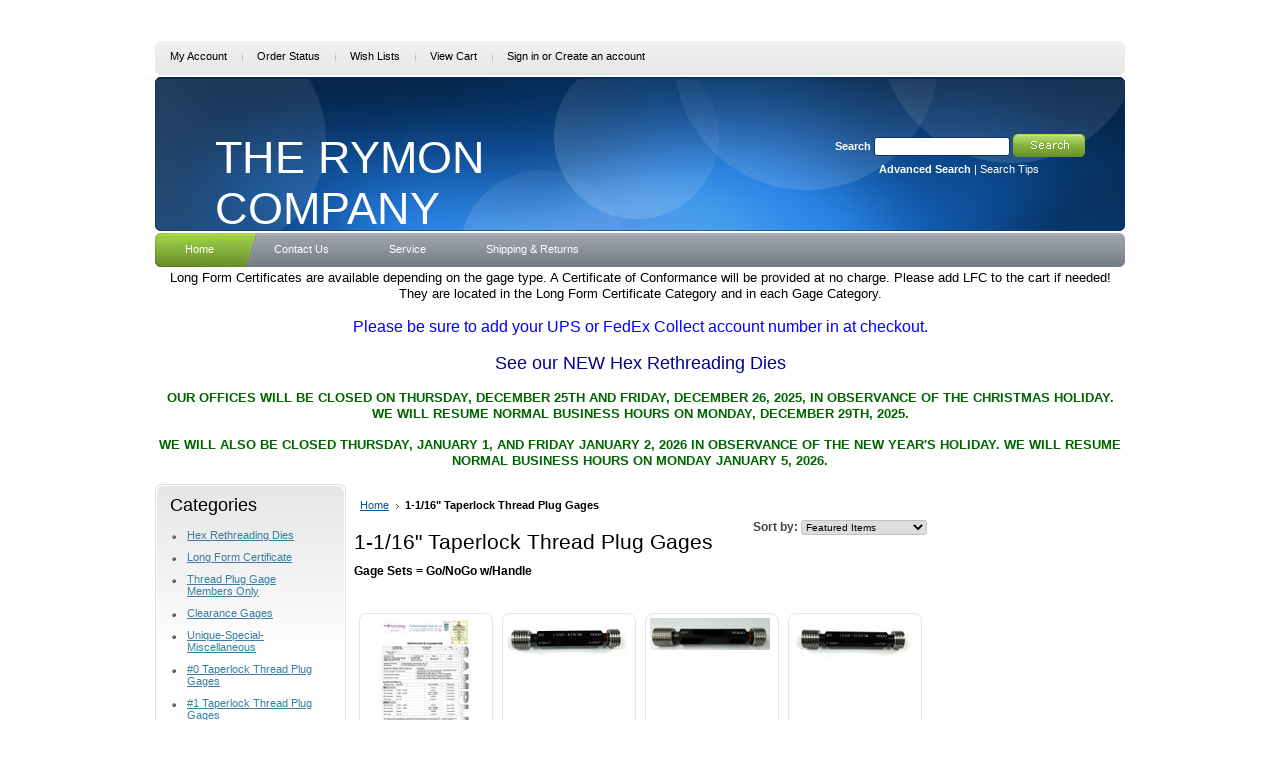

--- FILE ---
content_type: text/html; charset=UTF-8
request_url: https://www.rymonco.com/1-1-16-taperlock-thread-plug-gages/
body_size: 6144
content:
<!DOCTYPE html PUBLIC "-//W3C//DTD XHTML 1.0 Transitional//EN" "http://www.w3.org/TR/xhtml1/DTD/xhtml1-transitional.dtd">
<html xml:lang="en" lang="en" xmlns="http://www.w3.org/1999/xhtml">
<head>


	<title>1-1/16" Taperlock Thread Plug Gages - THE RYMON COMPANY</title>

	<meta http-equiv="Content-Type" content="text/html; charset=UTF-8" />
	<meta name="description" content="" />
	<meta name="keywords" content="" />
	
	<link rel='canonical' href='https://www.rymonco.com/1-1-16-taperlock-thread-plug-gages/' />
	
	
	
	<meta http-equiv="Content-Script-Type" content="text/javascript" />
	<meta http-equiv="Content-Style-Type" content="text/css" />
	
	<link rel="shortcut icon" href="https://cdn2.bigcommerce.com/n-dvzvde/eqyp7/product_images/Rymon%20Tab.png?t=1692216117" />

	<!-- begin: js page tag -->
	<script language="javascript" type="text/javascript">//<![CDATA[
		(function(){
			// this happens before external dependencies (and dom ready) to reduce page flicker
			var node, i;
			for (i = window.document.childNodes.length; i--;) {
				node = window.document.childNodes[i];
				if (node.nodeName == 'HTML') {
					node.className += ' javascript';
				}
			}
		})();
	//]]></script>
	<!-- end: js page tag -->

	<link href="https://cdn9.bigcommerce.com/r-50b4fa8997ce43839fb9457331bc39687cd8345a/themes/__master/Styles/styles.css" type="text/css" rel="stylesheet" /><link href="https://cdn9.bigcommerce.com/r-f7d6223ff74b9b0d86d6920aec759f36aac4868f/themes/Magnificent/Styles/styles.css" media="all" type="text/css" rel="stylesheet" />
<link href="https://cdn9.bigcommerce.com/r-f7d6223ff74b9b0d86d6920aec759f36aac4868f/themes/Magnificent/Styles/iselector.css" media="all" type="text/css" rel="stylesheet" />
<link href="https://cdn9.bigcommerce.com/r-50b4fa8997ce43839fb9457331bc39687cd8345a/themes/__master/Styles/flexslider.css" media="all" type="text/css" rel="stylesheet" />
<link href="https://cdn9.bigcommerce.com/r-50b4fa8997ce43839fb9457331bc39687cd8345a/themes/__master/Styles/slide-show.css" media="all" type="text/css" rel="stylesheet" />
<link href="https://cdn9.bigcommerce.com/r-50b4fa8997ce43839fb9457331bc39687cd8345a/themes/__master/Styles/styles-slide-show.css" media="all" type="text/css" rel="stylesheet" />
<link href="https://cdn9.bigcommerce.com/r-50b4fa8997ce43839fb9457331bc39687cd8345a/themes/__master/Styles/social.css" media="all" type="text/css" rel="stylesheet" />
<link href="https://cdn9.bigcommerce.com/r-f7d6223ff74b9b0d86d6920aec759f36aac4868f/themes/Magnificent/Styles/blue.css" media="all" type="text/css" rel="stylesheet" />
<!--[if IE]><link href="https://cdn9.bigcommerce.com/r-f7d6223ff74b9b0d86d6920aec759f36aac4868f/themes/Magnificent/Styles/ie.css" media="all" type="text/css" rel="stylesheet" /><![endif]-->
<link href="https://cdn9.bigcommerce.com/r-50b4fa8997ce43839fb9457331bc39687cd8345a/themes/__master/Styles/product.attributes.css" type="text/css" rel="stylesheet" /><link href="https://cdn9.bigcommerce.com/r-f1c7b68699cb0214fbad5d6521e4cff891e7f163/javascript/jquery/themes/cupertino/ui.all.css" type="text/css" rel="stylesheet" /><link href="https://cdn9.bigcommerce.com/r-50b4fa8997ce43839fb9457331bc39687cd8345a/themes/__master/Styles/product.quickview.css" type="text/css" rel="stylesheet" /><link href="https://cdn9.bigcommerce.com/r-f1c7b68699cb0214fbad5d6521e4cff891e7f163/javascript/superfish/css/store.css" type="text/css" rel="stylesheet" /><link type="text/css" rel="stylesheet" href="https://cdn9.bigcommerce.com/r-f1c7b68699cb0214fbad5d6521e4cff891e7f163/javascript/jquery/plugins/imodal/imodal.css" />

	<!-- Tell the browsers about our RSS feeds -->
	

	<!-- Include visitor tracking code (if any) -->
	<!-- Start Tracking Code for analytics_googleanalytics -->

<script>
  (function(i,s,o,g,r,a,m){i['GoogleAnalyticsObject']=r;i[r]=i[r]||function(){
  (i[r].q=i[r].q||[]).push(arguments)},i[r].l=1*new Date();a=s.createElement(o),
  m=s.getElementsByTagName(o)[0];a.async=1;a.src=g;m.parentNode.insertBefore(a,m)
  })(window,document,'script','https://www.google-analytics.com/analytics.js','ga');

  ga('create', 'UA-59194717-1', 'auto');
  ga('send', 'pageview');

</script>

<!-- End Tracking Code for analytics_googleanalytics -->

<!-- Start Tracking Code for analytics_visualwebsiteoptimizer -->

<script>
  (function(i,s,o,g,r,a,m){i['GoogleAnalyticsObject']=r;i[r]=i[r]||function(){
  (i[r].q=i[r].q||[]).push(arguments)},i[r].l=1*new Date();a=s.createElement(o),
  m=s.getElementsByTagName(o)[0];a.async=1;a.src=g;m.parentNode.insertBefore(a,m)
  })(window,document,'script','https://www.google-analytics.com/analytics.js','ga');

  ga('create', 'UA-59194717-1', 'auto');
  ga('send', 'pageview');

</script>

<!-- End Tracking Code for analytics_visualwebsiteoptimizer -->



	

	<style type="text/css"> #Header { background-image: url("https://cdn10.bigcommerce.com/r-f7d6223ff74b9b0d86d6920aec759f36aac4868f/themes/Magnificent/images/blue/headerImage.jpg"); } </style>

	<script type="text/javascript" src="https://cdn9.bigcommerce.com/r-f1c7b68699cb0214fbad5d6521e4cff891e7f163/javascript/jquery/1.7.2/jquery.min.js"></script>
	<script type="text/javascript" src="https://cdn10.bigcommerce.com/r-f1c7b68699cb0214fbad5d6521e4cff891e7f163/javascript/menudrop.js?"></script>
	<script type="text/javascript" src="https://cdn10.bigcommerce.com/r-f1c7b68699cb0214fbad5d6521e4cff891e7f163/javascript/common.js?"></script>
	<script type="text/javascript" src="https://cdn10.bigcommerce.com/r-f1c7b68699cb0214fbad5d6521e4cff891e7f163/javascript/iselector.js?"></script>
    <script src="https://cdn10.bigcommerce.com/r-f1c7b68699cb0214fbad5d6521e4cff891e7f163/javascript/viewport.js?"></script>
    <script src="https://cdn2.bigcommerce.com/n-dvzvde/eqyp7/templates/__custom/scripts/cd-scripts.js?t=1692322297"></script>
    <link href="https://cdn1.bigcommerce.com/n-dvzvde/eqyp7/templates/__custom/css/cd-styles.css?t=1692322297" rel="stylesheet">

	<script type="text/javascript">
	//<![CDATA[
	config.ShopPath = 'https://www.rymonco.com';
	config.AppPath = ''; // BIG-8939: Deprecated, do not use.
	config.FastCart = 1;
	var ThumbImageWidth = 120;
	var ThumbImageHeight = 120;
	//]]>
	</script>
	
<script type="text/javascript">
ShowImageZoomer = false;
$(document).ready(function() {
	
	function loadQuickView() {
		$(".QuickView").quickview({
			buttonText: "Quick View",
			buttonColor: "#f7f7f7",
			gradientColor: "#dcdbdb",
			textColor: "#000000"
		});
	}

	$(document).on('SearchReload', function() {
		loadQuickView();
	});

	loadQuickView();
});
</script>
<script type="text/javascript" src="https://cdn9.bigcommerce.com/r-f1c7b68699cb0214fbad5d6521e4cff891e7f163/javascript/jquery/plugins/jqueryui/1.8.18/jquery-ui.min.js"></script>
<script type="text/javascript" src="https://cdn9.bigcommerce.com/r-f1c7b68699cb0214fbad5d6521e4cff891e7f163/javascript/jquery/plugins/validate/jquery.validate.js"></script>
<script type="text/javascript" src="https://cdn9.bigcommerce.com/r-f1c7b68699cb0214fbad5d6521e4cff891e7f163/javascript/product.functions.js"></script>
<script type="text/javascript" src="https://cdn9.bigcommerce.com/r-f1c7b68699cb0214fbad5d6521e4cff891e7f163/javascript/product.attributes.js"></script>
<script type="text/javascript" src="https://cdn9.bigcommerce.com/r-f1c7b68699cb0214fbad5d6521e4cff891e7f163/javascript/quickview.js"></script>
<script type="text/javascript" src="https://cdn9.bigcommerce.com/r-f1c7b68699cb0214fbad5d6521e4cff891e7f163/javascript/quickview.initialise.js"></script><script type="text/javascript">
(function () {
    var xmlHttp = new XMLHttpRequest();

    xmlHttp.open('POST', 'https://bes.gcp.data.bigcommerce.com/nobot');
    xmlHttp.setRequestHeader('Content-Type', 'application/json');
    xmlHttp.send('{"store_id":"538660","timezone_offset":"-4","timestamp":"2025-12-07T05:09:39.63315700Z","visit_id":"d6fbb17c-6540-46a1-92c4-a7bc28baefc9","channel_id":1}');
})();
</script>
<script type="text/javascript" src="https://cdn9.bigcommerce.com/r-f1c7b68699cb0214fbad5d6521e4cff891e7f163/javascript/jquery/plugins/jquery.form.js"></script>
<script type="text/javascript" src="https://cdn9.bigcommerce.com/r-f1c7b68699cb0214fbad5d6521e4cff891e7f163/javascript/jquery/plugins/imodal/imodal.js"></script>
<script type="text/javascript">
var BCData = {};
</script>

	<script type="text/javascript" src="https://cdn9.bigcommerce.com/r-f1c7b68699cb0214fbad5d6521e4cff891e7f163/javascript/quicksearch.js"></script>
	
<script>
$("body").ready(function() {acceptCookieUsage();})
</script></head>

<body>
    <div id="Container">
            <div id="AjaxLoading"><img src="https://cdn10.bigcommerce.com/r-f7d6223ff74b9b0d86d6920aec759f36aac4868f/themes/Magnificent/images/ajax-loader.gif" alt="" />&nbsp; Loading... Please wait...</div>
        

        		
		
		<div id="TopMenu">
			<ul style="display:">
				<li style="display:none" class="HeaderLiveChat">
					
				</li>
				<li style="display:" class="First"><a href="https://www.rymonco.com/account.php">My Account</a></li>
				<li style="display:"><a href="https://www.rymonco.com/orderstatus.php">Order Status</a></li>
				<li style="display:"><a href="https://www.rymonco.com/wishlist.php">Wish Lists</a></li>
				
				<li style="display:" class="CartLink"><a href="https://www.rymonco.com/cart.php">View Cart <span></span></a></li>
				<li style="display:">
					<div>
						<a href='https://www.rymonco.com/login.php' onclick=''>Sign in</a> or <a href='https://www.rymonco.com/login.php?action=create_account' onclick=''>Create an account</a>
					</div>
				</li>
			</ul>
			<br class="Clear" />
		</div>

        <div id="Outer">
            <div id="Header">
                <div id="Logo">
                    	<div id="LogoContainer">
		<h1><a href="https://www.rymonco.com/"><span class="Logo1stWord">THE</span> RYMON COMPANY</a></h1>
	</div>                                                              
               </div>
                			<div id="SearchForm">
				<form action="https://www.rymonco.com/search.php" method="get" onsubmit="return check_small_search_form()">
					<label for="search_query">Search</label>
					<input type="text" name="search_query" id="search_query" class="Textbox" value="" />
					<input type="image" src="https://cdn10.bigcommerce.com/r-f7d6223ff74b9b0d86d6920aec759f36aac4868f/themes/Magnificent/images/blue/Search.gif" class="Button" />
				</form>
				<p>
					<a href="https://www.rymonco.com/search.php?mode=advanced"><strong>Advanced Search</strong></a> |
					<a href="https://www.rymonco.com/search.php?action=Tips">Search Tips</a>
				</p>
			</div>

			<script type="text/javascript">
				var QuickSearchAlignment = 'left';
				var QuickSearchWidth = '232px';
				lang.EmptySmallSearch = "You forgot to enter some search keywords.";
			</script>

                <br class="Clear" />
            </div>
        	<div id="Menu">
		<ul>
			<li class="First "><a href="https://www.rymonco.com/"><span>Home</span></a></li>
				<li class=" ">
		<a href="https://www.rymonco.com/contact-us/"><span>Contact Us </span></a>
		
	</li>	<li class=" ">
		<a href="https://www.rymonco.com/service/"><span>Service</span></a>
		
	</li>	<li class=" ">
		<a href="https://www.rymonco.com/shipping-returns/"><span>Shipping &amp; Returns</span></a>
		
	</li>
		</ul>
	</div>
    <center>    
    <font size="3">
        </font> 
    <p style="color:#00000";>Long Form Certificates are available depending on the gage type.  A Certificate of Conformance will be provided at no charge.  Please add LFC to the cart if needed! They are located in the Long Form Certificate Category and in each Gage Category.
        </font>
    <font size="3">    
    <p style="color:#0000FF";>Please be sure to add your UPS or FedEx Collect account number in at checkout.
         </font>  
        <font size="4">
         <p style="color:#00008B";>See our NEW Hex Rethreading Dies
         </font>  
         <p style="color:#006400";><b>OUR OFFICES WILL BE CLOSED ON THURSDAY, DECEMBER 25TH AND FRIDAY, DECEMBER 26, 2025, IN OBSERVANCE OF THE CHRISTMAS HOLIDAY.
        WE WILL RESUME NORMAL BUSINESS HOURS ON MONDAY, DECEMBER 29TH, 2025.  <p style="color:#006400";><b>WE WILL ALSO BE CLOSED THURSDAY, JANUARY 1, AND FRIDAY JANUARY 2, 2026 IN OBSERVANCE OF THE NEW YEAR'S HOLIDAY.  WE WILL RESUME NORMAL BUSINESS HOURS ON MONDAY JANUARY 5, 2026.</b> 
         </i></center>
        

        

    <div id="Wrapper">
        
        <div class="Left" id="LayoutColumn1">
            				<div class="Block CategoryList Moveable Panel" id="SideCategoryList">
					<h2>Categories</h2>
					<div class="BlockContent">
						<div class="SideCategoryListFlyout">
							<ul class="sf-menu sf-vertical">
<li><a href="https://www.rymonco.com/hex-rethreading-dies/">Hex Rethreading Dies</a></li>
<li><a href="https://www.rymonco.com/long-form-certificate/">Long Form Certificate</a></li>
<li><a href="https://www.rymonco.com/thread-plug-gage-members-only/">Thread Plug Gage Members Only</a></li>
<li><a href="https://www.rymonco.com/clearance-gages/">Clearance Gages</a></li>
<li><a href="https://www.rymonco.com/unique-special-miscellaneous/">Unique-Special-Miscellaneous</a></li>
<li><a href="https://www.rymonco.com/0-taperlock-thread-plug-gages/">#0 Taperlock Thread Plug Gages</a></li>
<li><a href="https://www.rymonco.com/1-taperlock-thread-plug-gages-1/">#1 Taperlock Thread Plug Gages</a></li>
<li><a href="https://www.rymonco.com/2-taperlock-thread-plug-gages/">#2 Taperlock Thread Plug Gages</a></li>
<li><a href="https://www.rymonco.com/3-taperlock-thread-plug-gages/">#3 Taperlock Thread Plug Gages</a></li>
<li><a href="https://www.rymonco.com/4-taperlock-thread-plug-gages/">#4 Taperlock Thread Plug Gages</a></li>
<li><a href="https://www.rymonco.com/5-taperlock-thread-plug-gages/">#5 Taperlock Thread Plug Gages</a></li>
<li><a href="https://www.rymonco.com/6-taperlock-thread-plug-gages/">#6 Taperlock Thread Plug Gages</a></li>
<li><a href="https://www.rymonco.com/8-taperlock-thread-plug-gages/">#8 Taperlock Thread Plug Gages</a></li>
<li><a href="https://www.rymonco.com/10-taperlock-thread-plug-gages/">#10 Taperlock Thread Plug Gages</a></li>
<li><a href="https://www.rymonco.com/12-taperlock-thread-plug-gages/">#12 Taperlock Thread Plug Gages</a></li>
<li><a href="https://www.rymonco.com/1-4-taperlock-thread-plug-gages/">1/4&quot; Taperlock Thread Plug Gages</a></li>
<li><a href="https://www.rymonco.com/5-16-taperlock-thread-plug-gages/">5/16&quot; Taperlock Thread Plug Gages</a></li>
<li><a href="https://www.rymonco.com/3-8-taperlock-thread-plug-gages/">3/8&quot; Taperlock Thread Plug Gages</a></li>
<li><a href="https://www.rymonco.com/7-16-taperlock-plug-gages/">7/16&quot; Taperlock Thread Plug Gages</a></li>
<li><a href="https://www.rymonco.com/1-2-taperlock-plug-gages/">1/2&quot; Taperlock Thread Plug Gages</a></li>
<li><a href="https://www.rymonco.com/9-16-taperlock-thread-plug-gages/">9/16&quot; Taperlock Thread Plug Gages</a></li>
<li><a href="https://www.rymonco.com/5-8-taperlock-thread-plug-gages/">5/8&quot; Taperlock Thread Plug Gages</a></li>
<li><a href="https://www.rymonco.com/11-16-taperlock-thread-plug-gages/">11/16&quot; Taperlock Thread Plug Gages</a></li>
<li><a href="https://www.rymonco.com/3-4-taperlock-thread-plug-gages/">3/4&quot; Taperlock Thread Plug Gages</a></li>
<li><a href="https://www.rymonco.com/13-16-taperlock-thread-plug-gages/">13/16&quot; Taperlock Thread Plug Gages</a></li>
<li><a href="https://www.rymonco.com/7-8-taperlock-thread-plug-gages/">7/8&quot; Taperlock Thread Plug Gages</a></li>
<li><a href="https://www.rymonco.com/15-16-taperlock-thread-plug-gages/">15/16&quot; Taperlock Thread Plug Gages</a></li>
<li><a href="https://www.rymonco.com/1-taperlock-thread-plug-gages/">1&quot; Taperlock Thread Plug Gages</a></li>
<li><a href="https://www.rymonco.com/1-1-16-taperlock-thread-plug-gages/">1-1/16&quot; Taperlock Thread Plug Gages</a></li>
<li><a href="https://www.rymonco.com/1-1-8-taperlock-thread-plug-gages/">1-1/8&quot; Taperlock Thread Plug Gages</a></li>
<li><a href="https://www.rymonco.com/1-3-16-taperlock-thread-plug-gages/">1-3/16&quot; Taperlock Thread Plug Gages</a></li>
<li><a href="https://www.rymonco.com/1-1-4-taperlock-thread-plug-gages/">1-1/4&quot; Taperlock Thread Plug Gages</a></li>
<li><a href="https://www.rymonco.com/1-5-16-taperlock-thread-plug-gages/">1-5/16&quot; Taperlock Thread Plug Gages</a></li>
<li><a href="https://www.rymonco.com/1-3-8-taperlock-thread-plug-gages/">1-3/8&quot; Taperlock Thread Plug Gages</a></li>
<li><a href="https://www.rymonco.com/1-7-16-taperlock-thread-plug-gages/">1-7/16&quot; Taperlock Thread Plug Gages</a></li>
<li><a href="https://www.rymonco.com/1-1-2-taperlock-thread-plug-gages/">1-1/2&quot; Taperlock Thread Plug Gages</a></li>
<li><a href="https://www.rymonco.com/1-9-16-trilock-thread-plug-gages/">1-9/16&quot; Trilock Thread Plug Gages</a></li>
<li><a href="https://www.rymonco.com/1-9-16-and-larger-trilock-thread-plug-gages/">1-9/16&quot; and Larger Trilock Thread Plug Gages</a></li>
<li><a href="https://www.rymonco.com/left-hand-taperlock-thread-plug-gages/">Left-Hand Taperlock Thread Plug Gages</a></li>
<li><a href="https://www.rymonco.com/metric-thread-plug-gages/">Metric Thread Plug Gages</a></li>
<li><a href="https://www.rymonco.com/unj-series-thread-gages/">UNJ-Series Thread Gages</a></li>
<li><a href="https://www.rymonco.com/mj-series-thread-gages/">MJ-Series Thread Gages</a></li>
<li><a href="https://www.rymonco.com/sti-screw-thread-insert-thread-plug-gages/">STI - Screw Thread Insert Thread Plug Gages</a></li>
<li><a href="https://www.rymonco.com/extended-length-thread-plug-gages/">Extended-Length Thread Plug Gages</a></li>
<li><a href="https://www.rymonco.com/british-pipe-thread-gages-bspp-bspt/">British Pipe Thread Gages - BSPP, BSPT</a></li>
<li><a href="https://www.rymonco.com/straight-pipe-gages-nps-npsm/">Straight Pipe Gages - NPS, NPSM</a></li>
<li><a href="https://www.rymonco.com/tapered-pipe-gages-npt-nptf/">Tapered Pipe Gages - NPT, NPTF</a></li>
<li><a href="https://www.rymonco.com/thread-ring-gages-ansi/">Thread Ring Gages - ANSI</a></li>
<li><a href="https://www.rymonco.com/left-hand-thread-ring-gages-ansi/">Left-Hand Thread Ring Gages - ANSI</a></li>
<li><a href="https://www.rymonco.com/thread-ring-gages-metric/">Thread Ring Gages - Metric</a></li>

</ul>

							<div class="afterSideCategoryList"></div>
						</div>
					</div>
				</div>



            <div class="Block Moveable Panel" id="SideNewsletterBox" style="display:none;"></div>
            <div class="Block Moveable Panel" id="SideLiveChatServices" style="display:none;"></div>
        </div>
        <div class="Content " id="LayoutColumn2">
            				<div class="Block Moveable Panel Breadcrumb" id="CategoryBreadcrumb">
					<ul>
						<li><a href="https://www.rymonco.com/">Home</a></li><li>1-1/16&quot; Taperlock Thread Plug Gages</li>
					</ul>
				</div>
            
            				<div class="Block Moveable Panel" id="CategoryHeading">
					<div class="BlockContent">
						<div class="FloatRight SortBox">
	<form action="https://www.rymonco.com/1-1-16-taperlock-thread-plug-gages/" method="get">
		
		Sort by:
		<select name="sort" id="sort" onchange="this.form.submit()">
			<option selected="selected" value="featured">Featured Items</option>
			<option  value="newest">Newest Items</option>
			<option  value="bestselling">Bestselling</option>
			<option  value="alphaasc">Alphabetical: A to Z</option>
			<option  value="alphadesc">Alphabetical: Z to A</option>
			<option  value="avgcustomerreview">Avg. Customer Review</option>
			<option  value="priceasc">Price: Low to High</option>
			<option  value="pricedesc">Price: High to Low</option>
		</select>
	</form>
</div>

						
						<h2>1-1/16&quot; Taperlock Thread Plug Gages</h2>
						

						<div class="CategoryDescription">
						
							<p>Gage Sets = Go/NoGo w/Handle</p>
						
						</div>
						
					</div>
				</div>

            <div class="Block Moveable Panel" id="CategoryPagingTop" style="display:none;"></div>
            				<div class="Block CategoryContent Moveable Panel" id="CategoryContent">
					<script type="text/javascript">
						lang.CompareSelectMessage = 'Please choose at least 2 products to compare.';
						lang.PleaseSelectAProduct = 'Please select at least one product to add to your cart.';
						config.CompareLink = 'https://www.rymonco.com/compare/';
					</script>
					
					
					<form name="frmCompare" id="frmCompare" action="https://www.rymonco.com/compare/" method="get" onsubmit="return compareProducts(config.CompareLink)">
						
						<ul class="ProductList ">
														<li class="Odd">
								<div class="ProductImage QuickView" data-product="3061">
									<a href="https://www.rymonco.com/lfctpgset"><img src="https://cdn1.bigcommerce.com/n-dvzvde/eqyp7/products/3061/images/11556/1735333062.1280.1280__10384.1735792005.120.120.jpg?c=2" alt="Long Form Certificate Thread Plug Gage Set" /></a>
								</div>
								<div class="ProductDetails">
									<strong><a href="https://www.rymonco.com/lfctpgset" class="">Long Form Certificate Thread Plug Gage Set</a></strong>
								</div>
								<div class="ProductPriceRating">
									<em>$40.00</em>
									<span class="Rating Rating0"><img src="https://cdn10.bigcommerce.com/r-f7d6223ff74b9b0d86d6920aec759f36aac4868f/themes/Magnificent/images/IcoRating0.gif" alt="" style="display: none" /></span>
								</div>
								<div class="ProductCompareButton" style="display:">
									<input type="checkbox" class="CheckBox" name="compare_product_ids" id="compare_3061" value="3061" onclick="product_comparison_box_changed(this.checked)" /> <label for="compare_3061">Compare</label> <br />
								</div>
								<div class="ProductActionAdd" style="display:;">
									<a href="https://www.rymonco.com/cart.php?action=add&product_id=3061">Add To Cart</a>
								</div>
							</li>							<li class="Even">
								<div class="ProductImage QuickView" data-product="1345">
									<a href="https://www.rymonco.com/tltdett1-062-08cl2b"><img src="https://cdn1.bigcommerce.com/n-dvzvde/eqyp7/products/1345/images/5070/TLTDETT1062-08CL2B_zps7213eccc__47222.1403732196.120.120.jpg?c=2" alt="06/25/2014 gage photo" /></a>
								</div>
								<div class="ProductDetails">
									<strong><a href="https://www.rymonco.com/tltdett1-062-08cl2b" class="">1-1/16&quot;-8 UN Class 2B Taperlock Thread Plug Gage Set</a></strong>
								</div>
								<div class="ProductPriceRating">
									<em>$430.00</em>
									<span class="Rating Rating0"><img src="https://cdn10.bigcommerce.com/r-f7d6223ff74b9b0d86d6920aec759f36aac4868f/themes/Magnificent/images/IcoRating0.gif" alt="" style="display: none" /></span>
								</div>
								<div class="ProductCompareButton" style="display:">
									<input type="checkbox" class="CheckBox" name="compare_product_ids" id="compare_1345" value="1345" onclick="product_comparison_box_changed(this.checked)" /> <label for="compare_1345">Compare</label> <br />
								</div>
								<div class="ProductActionAdd" style="display:;">
									<a href="https://www.rymonco.com/cart.php?action=add&product_id=1345">Add To Cart</a>
								</div>
							</li>							<li class="Odd">
								<div class="ProductImage QuickView" data-product="2999">
									<a href="https://www.rymonco.com/tltdett1-062-08cl3b"><img src="https://cdn1.bigcommerce.com/n-dvzvde/eqyp7/products/2999/images/11407/1blankgage__63634.1701800973.120.120.jpg?c=2" alt="1-1/16&quot;-08 UN Class 3B Taperlock Thread Plug Gage Set" /></a>
								</div>
								<div class="ProductDetails">
									<strong><a href="https://www.rymonco.com/tltdett1-062-08cl3b" class="">1-1/16&quot;-08 UN Class 3B Taperlock Thread Plug Gage Set</a></strong>
								</div>
								<div class="ProductPriceRating">
									<em>$430.00</em>
									<span class="Rating Rating0"><img src="https://cdn10.bigcommerce.com/r-f7d6223ff74b9b0d86d6920aec759f36aac4868f/themes/Magnificent/images/IcoRating0.gif" alt="" style="display: none" /></span>
								</div>
								<div class="ProductCompareButton" style="display:">
									<input type="checkbox" class="CheckBox" name="compare_product_ids" id="compare_2999" value="2999" onclick="product_comparison_box_changed(this.checked)" /> <label for="compare_2999">Compare</label> <br />
								</div>
								<div class="ProductActionAdd" style="display:;">
									<a href="https://www.rymonco.com/cart.php?action=add&product_id=2999">Add To Cart</a>
								</div>
							</li>							<li class="Even">
								<div class="ProductImage QuickView" data-product="1346">
									<a href="https://www.rymonco.com/tltdett1-062-12cl2b"><img src="https://cdn1.bigcommerce.com/n-dvzvde/eqyp7/products/1346/images/5073/TLTDETT1062-12CL2B_zpsf83bbb44__55549.1403732197.120.120.jpg?c=2" alt="06/25/2014 gage photo" /></a>
								</div>
								<div class="ProductDetails">
									<strong><a href="https://www.rymonco.com/tltdett1-062-12cl2b" class="">1-1/16&quot;-12 UN Class 2B Taperlock Thread Plug Gage Set</a></strong>
								</div>
								<div class="ProductPriceRating">
									<em>$334.00</em>
									<span class="Rating Rating0"><img src="https://cdn10.bigcommerce.com/r-f7d6223ff74b9b0d86d6920aec759f36aac4868f/themes/Magnificent/images/IcoRating0.gif" alt="" style="display: none" /></span>
								</div>
								<div class="ProductCompareButton" style="display:">
									<input type="checkbox" class="CheckBox" name="compare_product_ids" id="compare_1346" value="1346" onclick="product_comparison_box_changed(this.checked)" /> <label for="compare_1346">Compare</label> <br />
								</div>
								<div class="ProductActionAdd" style="display:;">
									<a href="https://www.rymonco.com/cart.php?action=add&product_id=1346">Add To Cart</a>
								</div>
							</li>							<li class="Odd">
								<div class="ProductImage QuickView" data-product="3176">
									<a href="https://www.rymonco.com/tltdett1-062-12cl3b"><img src="https://cdn1.bigcommerce.com/n-dvzvde/eqyp7/products/3176/images/11779/TLTDETT1062-12CL2B_zpsf83bbb44__55549.1403732197.1280.1280__61596.1761779854.120.120.jpg?c=2" alt="06/25/2014 gage photo" /></a>
								</div>
								<div class="ProductDetails">
									<strong><a href="https://www.rymonco.com/tltdett1-062-12cl3b" class="">1-1/16&quot;-12 UN Class 3B Taperlock Thread Plug Gage Set</a></strong>
								</div>
								<div class="ProductPriceRating">
									<em>$334.00</em>
									<span class="Rating Rating0"><img src="https://cdn10.bigcommerce.com/r-f7d6223ff74b9b0d86d6920aec759f36aac4868f/themes/Magnificent/images/IcoRating0.gif" alt="" style="display: none" /></span>
								</div>
								<div class="ProductCompareButton" style="display:">
									<input type="checkbox" class="CheckBox" name="compare_product_ids" id="compare_3176" value="3176" onclick="product_comparison_box_changed(this.checked)" /> <label for="compare_3176">Compare</label> <br />
								</div>
								<div class="ProductActionAdd" style="display:;">
									<a href="https://www.rymonco.com/tltdett1-062-12cl3b">Currently not in stock. Please email sales@rymonco.com for a delivery estimate.</a>
								</div>
							</li>							<li class="Even">
								<div class="ProductImage QuickView" data-product="1778">
									<a href="https://www.rymonco.com/tltdett1-062-12cl3bunj"><img src="https://cdn1.bigcommerce.com/n-dvzvde/eqyp7/products/1778/images/7169/largepluggageblank__26181.1450468664.120.120.jpg?c=2" alt="1-1/16&quot;-12 UNJ Class 3B Taperlock Thread Plug Gage Set" /></a>
								</div>
								<div class="ProductDetails">
									<strong><a href="https://www.rymonco.com/tltdett1-062-12cl3bunj" class="">1-1/16&quot;-12 UNJ Class 3B Taperlock Thread Plug Gage Set</a></strong>
								</div>
								<div class="ProductPriceRating">
									<em>$340.00</em>
									<span class="Rating Rating0"><img src="https://cdn10.bigcommerce.com/r-f7d6223ff74b9b0d86d6920aec759f36aac4868f/themes/Magnificent/images/IcoRating0.gif" alt="" style="display: none" /></span>
								</div>
								<div class="ProductCompareButton" style="display:">
									<input type="checkbox" class="CheckBox" name="compare_product_ids" id="compare_1778" value="1778" onclick="product_comparison_box_changed(this.checked)" /> <label for="compare_1778">Compare</label> <br />
								</div>
								<div class="ProductActionAdd" style="display:;">
									<a href="https://www.rymonco.com/cart.php?action=add&product_id=1778">Add To Cart</a>
								</div>
							</li>							<li class="Odd">
								<div class="ProductImage QuickView" data-product="1347">
									<a href="https://www.rymonco.com/tltdett1-062-16cl2b"><img src="https://cdn1.bigcommerce.com/n-dvzvde/eqyp7/products/1347/images/5076/TLTDETT1062-16CL2B_zps95a95473__73735.1403732197.120.120.jpg?c=2" alt="06/25/2014 gage photo" /></a>
								</div>
								<div class="ProductDetails">
									<strong><a href="https://www.rymonco.com/tltdett1-062-16cl2b" class="">1-1/16&quot;-16 UN Class 2B Taperlock Thread Plug Gage Set</a></strong>
								</div>
								<div class="ProductPriceRating">
									<em>$334.00</em>
									<span class="Rating Rating0"><img src="https://cdn10.bigcommerce.com/r-f7d6223ff74b9b0d86d6920aec759f36aac4868f/themes/Magnificent/images/IcoRating0.gif" alt="" style="display: none" /></span>
								</div>
								<div class="ProductCompareButton" style="display:">
									<input type="checkbox" class="CheckBox" name="compare_product_ids" id="compare_1347" value="1347" onclick="product_comparison_box_changed(this.checked)" /> <label for="compare_1347">Compare</label> <br />
								</div>
								<div class="ProductActionAdd" style="display:;">
									<a href="https://www.rymonco.com/cart.php?action=add&product_id=1347">Add To Cart</a>
								</div>
							</li>							<li class="Even">
								<div class="ProductImage QuickView" data-product="1442">
									<a href="https://www.rymonco.com/tltdett1-062-16cl3b"><img src="https://cdn1.bigcommerce.com/n-dvzvde/eqyp7/products/1442/images/6771/101_2252_zps2afcbdfc__65886.1437669608.120.120.jpg?c=2" alt="1-1/16&quot;-16 UN Class 3B" /></a>
								</div>
								<div class="ProductDetails">
									<strong><a href="https://www.rymonco.com/tltdett1-062-16cl3b" class="">1-1/16&quot;-16 UN Class 3B Taperlock Thread Plug Gage Set</a></strong>
								</div>
								<div class="ProductPriceRating">
									<em>$334.00</em>
									<span class="Rating Rating0"><img src="https://cdn10.bigcommerce.com/r-f7d6223ff74b9b0d86d6920aec759f36aac4868f/themes/Magnificent/images/IcoRating0.gif" alt="" style="display: none" /></span>
								</div>
								<div class="ProductCompareButton" style="display:">
									<input type="checkbox" class="CheckBox" name="compare_product_ids" id="compare_1442" value="1442" onclick="product_comparison_box_changed(this.checked)" /> <label for="compare_1442">Compare</label> <br />
								</div>
								<div class="ProductActionAdd" style="display:;">
									<a href="https://www.rymonco.com/cart.php?action=add&product_id=1442">Add To Cart</a>
								</div>
							</li>							<li class="Odd">
								<div class="ProductImage QuickView" data-product="1348">
									<a href="https://www.rymonco.com/tltdett1-062-18cl2b"><img src="https://cdn1.bigcommerce.com/n-dvzvde/eqyp7/products/1348/images/5079/TLTDETT1062-18CL2B_zps0b3895be__96018.1403732197.120.120.jpg?c=2" alt="06/25/2014 gage photo" /></a>
								</div>
								<div class="ProductDetails">
									<strong><a href="https://www.rymonco.com/tltdett1-062-18cl2b" class="">1-1/16&quot;-18 UNEF Class 2B Taperlock Thread Plug Gage Set</a></strong>
								</div>
								<div class="ProductPriceRating">
									<em>$288.00</em>
									<span class="Rating Rating0"><img src="https://cdn10.bigcommerce.com/r-f7d6223ff74b9b0d86d6920aec759f36aac4868f/themes/Magnificent/images/IcoRating0.gif" alt="" style="display: none" /></span>
								</div>
								<div class="ProductCompareButton" style="display:">
									<input type="checkbox" class="CheckBox" name="compare_product_ids" id="compare_1348" value="1348" onclick="product_comparison_box_changed(this.checked)" /> <label for="compare_1348">Compare</label> <br />
								</div>
								<div class="ProductActionAdd" style="display:;">
									<a href="https://www.rymonco.com/cart.php?action=add&product_id=1348">Add To Cart</a>
								</div>
							</li>							<li class="Even">
								<div class="ProductImage QuickView" data-product="1349">
									<a href="https://www.rymonco.com/tltdett1-062-18cl3bunjef"><img src="https://cdn1.bigcommerce.com/n-dvzvde/eqyp7/products/1349/images/5082/TLTDETT1062-18CL3BUNJEF_zpsdef0e0c4__60088.1403732197.120.120.jpg?c=2" alt="06/25/2014 gage photo" /></a>
								</div>
								<div class="ProductDetails">
									<strong><a href="https://www.rymonco.com/tltdett1-062-18cl3bunjef" class="">1-1/16&quot;-18 UNJEF Class 3B Taperlock Thread Plug Gage Set</a></strong>
								</div>
								<div class="ProductPriceRating">
									<em>$288.00</em>
									<span class="Rating Rating0"><img src="https://cdn10.bigcommerce.com/r-f7d6223ff74b9b0d86d6920aec759f36aac4868f/themes/Magnificent/images/IcoRating0.gif" alt="" style="display: none" /></span>
								</div>
								<div class="ProductCompareButton" style="display:">
									<input type="checkbox" class="CheckBox" name="compare_product_ids" id="compare_1349" value="1349" onclick="product_comparison_box_changed(this.checked)" /> <label for="compare_1349">Compare</label> <br />
								</div>
								<div class="ProductActionAdd" style="display:;">
									<a href="https://www.rymonco.com/cart.php?action=add&product_id=1349">Add To Cart</a>
								</div>
							</li>							<li class="Odd">
								<div class="ProductImage QuickView" data-product="1350">
									<a href="https://www.rymonco.com/tltdett1-062-20cl2b"><img src="https://cdn1.bigcommerce.com/n-dvzvde/eqyp7/products/1350/images/5085/TLTDETT1062-20CL2B_zps363a7769__05953.1403732197.120.120.jpg?c=2" alt="06/25/2014 gage photo" /></a>
								</div>
								<div class="ProductDetails">
									<strong><a href="https://www.rymonco.com/tltdett1-062-20cl2b" class="">1-1/16&quot;-20 UN Class 2B Taperlock Thread Plug Gage Set</a></strong>
								</div>
								<div class="ProductPriceRating">
									<em>$389.00</em>
									<span class="Rating Rating0"><img src="https://cdn10.bigcommerce.com/r-f7d6223ff74b9b0d86d6920aec759f36aac4868f/themes/Magnificent/images/IcoRating0.gif" alt="" style="display: none" /></span>
								</div>
								<div class="ProductCompareButton" style="display:">
									<input type="checkbox" class="CheckBox" name="compare_product_ids" id="compare_1350" value="1350" onclick="product_comparison_box_changed(this.checked)" /> <label for="compare_1350">Compare</label> <br />
								</div>
								<div class="ProductActionAdd" style="display:;">
									<a href="https://www.rymonco.com/cart.php?action=add&product_id=1350">Add To Cart</a>
								</div>
							</li>							<li class="Even">
								<div class="ProductImage QuickView" data-product="3002">
									<a href="https://www.rymonco.com/tltdett1-062-20cl3b"><img src="https://cdn1.bigcommerce.com/n-dvzvde/eqyp7/products/3002/images/11412/1blankgage__51462.1705865246.120.120.jpg?c=2" alt="1-1/16&quot;-20 UN Class 3B Taperlock Thread Plug Gage Set" /></a>
								</div>
								<div class="ProductDetails">
									<strong><a href="https://www.rymonco.com/tltdett1-062-20cl3b" class="">1-1/16&quot;-20 UN Class 3B Taperlock Thread Plug Gage Set</a></strong>
								</div>
								<div class="ProductPriceRating">
									<em>$389.00</em>
									<span class="Rating Rating0"><img src="https://cdn10.bigcommerce.com/r-f7d6223ff74b9b0d86d6920aec759f36aac4868f/themes/Magnificent/images/IcoRating0.gif" alt="" style="display: none" /></span>
								</div>
								<div class="ProductCompareButton" style="display:">
									<input type="checkbox" class="CheckBox" name="compare_product_ids" id="compare_3002" value="3002" onclick="product_comparison_box_changed(this.checked)" /> <label for="compare_3002">Compare</label> <br />
								</div>
								<div class="ProductActionAdd" style="display:;">
									<a href="https://www.rymonco.com/cart.php?action=add&product_id=3002">Add To Cart</a>
								</div>
							</li>							<li class="Odd">
								<div class="ProductImage QuickView" data-product="1856">
									<a href="https://www.rymonco.com/tltdett1-062-24cl2b"><img src="https://cdn1.bigcommerce.com/n-dvzvde/eqyp7/products/1856/images/7440/largepluggageblank__57669.1461793915.120.120.jpg?c=2" alt="1-1/16&quot;-24 UNS Class 2B Taperlock Thread Plug Gage Set" /></a>
								</div>
								<div class="ProductDetails">
									<strong><a href="https://www.rymonco.com/tltdett1-062-24cl2b" class="">1-1/16&quot;-24 UNS Class 2B Taperlock Thread Plug Gage Set</a></strong>
								</div>
								<div class="ProductPriceRating">
									<em>$405.00</em>
									<span class="Rating Rating0"><img src="https://cdn10.bigcommerce.com/r-f7d6223ff74b9b0d86d6920aec759f36aac4868f/themes/Magnificent/images/IcoRating0.gif" alt="" style="display: none" /></span>
								</div>
								<div class="ProductCompareButton" style="display:">
									<input type="checkbox" class="CheckBox" name="compare_product_ids" id="compare_1856" value="1856" onclick="product_comparison_box_changed(this.checked)" /> <label for="compare_1856">Compare</label> <br />
								</div>
								<div class="ProductActionAdd" style="display:;">
									<a href="https://www.rymonco.com/cart.php?action=add&product_id=1856">Add To Cart</a>
								</div>
							</li>							<li class="Even">
								<div class="ProductImage QuickView" data-product="1351">
									<a href="https://www.rymonco.com/tltdett1-062-28cl2b"><img src="https://cdn1.bigcommerce.com/n-dvzvde/eqyp7/products/1351/images/5088/TLTDETT1062-28CL2B_zpsdaa217f8__33893.1403732197.120.120.jpg?c=2" alt="06/25/2014 gage photo" /></a>
								</div>
								<div class="ProductDetails">
									<strong><a href="https://www.rymonco.com/tltdett1-062-28cl2b" class="">1-1/16&quot;-28 UN Class 2B Taperlock Thread Plug Gage Set</a></strong>
								</div>
								<div class="ProductPriceRating">
									<em>$445.00</em>
									<span class="Rating Rating0"><img src="https://cdn10.bigcommerce.com/r-f7d6223ff74b9b0d86d6920aec759f36aac4868f/themes/Magnificent/images/IcoRating0.gif" alt="" style="display: none" /></span>
								</div>
								<div class="ProductCompareButton" style="display:">
									<input type="checkbox" class="CheckBox" name="compare_product_ids" id="compare_1351" value="1351" onclick="product_comparison_box_changed(this.checked)" /> <label for="compare_1351">Compare</label> <br />
								</div>
								<div class="ProductActionAdd" style="display:;">
									<a href="https://www.rymonco.com/cart.php?action=add&product_id=1351">Add To Cart</a>
								</div>
							</li>
						</ul>
						<br class="Clear" />
												<div class="CompareButton" style="display:">
							<input type="image" value="Compare Selected" src="https://cdn10.bigcommerce.com/r-f7d6223ff74b9b0d86d6920aec759f36aac4868f/themes/Magnificent/images/blue/CompareButton.gif" />
						</div>
					</form>
				</div>
            <div class="Block Moveable Panel" id="CategoryPagingBottom" style="display:none;"></div>
            
        </div>
        <div class="Right" id="LayoutColumn3" style="display: ">

            <div class="Block Moveable Panel" id="SideCategoryPopularProducts" style="display:none;"></div>
            <div class="Block Moveable Panel" id="SideProductRecentlyViewed" style="display:none;"></div>

            
        </div>
        <br class="Clear" />
    </div>
            <br class="Clear" />
        <div id="Footer">
            <p>
                All prices are in <span title='US Dollar'>USD</span>
                Copyright 2025 THE RYMON COMPANY.
                <a href="https://www.rymonco.com/sitemap/"><span>Sitemap</span></a> |
                
                <a rel="nofollow" href="http://www.bigcommerce.com">Shopping Cart Software</a> by BigCommerce
<i><center>
Welcome to THE RYMON COMPANY - Experts in Thread Plug Gages and Thread Ring Gages! Email us: sales@rymonco.com, or call us: 704-846-4517.
    <p>
    All gages are manufactured to ASME/ANSI standards for unified thread and ISO standards for non-unified Gages unless otherwise noted. 
</i></center>

            </p>
        </div>
        <br class="Clear" />
        </div>

        
        
        
        

        
        
        

        <script type="text/javascript" src="https://cdn9.bigcommerce.com/r-f1c7b68699cb0214fbad5d6521e4cff891e7f163/javascript/superfish/js/jquery.bgiframe.min.js"></script>
<script type="text/javascript" src="https://cdn9.bigcommerce.com/r-f1c7b68699cb0214fbad5d6521e4cff891e7f163/javascript/superfish/js/superfish.js"></script>
<script type="text/javascript">
    $(function(){
        if (typeof $.fn.superfish == "function") {
            $("ul.sf-menu").superfish({
                delay: 800,
                dropShadows: false,
                speed: "fast"
            })
            .find("ul")
            .bgIframe();
        }
    })
</script>
<script type="text/javascript" src="https://cdn9.bigcommerce.com/r-f1c7b68699cb0214fbad5d6521e4cff891e7f163/javascript/visitor.js"></script>

        <script type="text/javascript">
$(document).ready(function() {
	// attach fast cart event to all 'add to cart' link
	$(".ProductActionAdd a[href*='cart.php?action=add']").click(function(event) {
		fastCartAction($(this).attr('href'));
		return false;
	});
});
</script>


        

</div>

<script type="text/javascript" src="https://cdn9.bigcommerce.com/shared/js/csrf-protection-header-5eeddd5de78d98d146ef4fd71b2aedce4161903e.js"></script></body>
</html>

--- FILE ---
content_type: text/css
request_url: https://cdn9.bigcommerce.com/r-f7d6223ff74b9b0d86d6920aec759f36aac4868f/themes/Magnificent/Styles/styles.css
body_size: 8817
content:
/* Global Reset */
* {
	margin: 0;
	padding: 0;
}
/* General */
body {
	font-family: Verdana, Arial, Helvetica, sans-serif;
	font-size: 0.8em;
	height: 100%;
}
input, select {
	font-size: 11px;
}
input {
	padding: 1px;
}
textarea, input[type='text'], input[type='password'], select {
	border:1px solid #bac1c7;
	-moz-border-radius: 3px;
	-webkit-border-radius: 3px;
}
input, select {
	cursor: pointer;
}
input[type='text'], input[type='password'] {
	cursor: text;
}
p {
	line-height: 1.3;
	margin-bottom: 15px;
}
a {
	font-weight: normal;
	text-decoration: underline;
}
h2, .TitleHeading {
	font-size: 1.3em;
	font-weight: bold;
	margin: 6px 0 6px 0;
}
h3 {
	font-size: 1.1em;
	margin-bottom: 6px;
}
h4 {
	font-size: 1.1em;
	margin-bottom: 4px;
}
img, img a {
	border: 0;
}
ul, ol {
	margin: 0 0 10px 30px;
}
li {
	margin: 0;
	margin-bottom: 2px;
	padding: 0;
}
blockquote {
	margin-left: 28px;
}
select option {
	padding: 0 10px;
}
hr {
	margin: 10px 0;
	padding: 0;
	background: #c7d7db;
	height: 1px;
	border:0;
}
/* Forms */
.HorizontalFormContainer dl, .VerticalFormContainer dl {
	margin: 0;
}
.HorizontalFormContainer dt {
	width: 160px;
	float: left;
	clear: left;
}
.HorizontalFormContainer dd {
	margin-left: 170px;
	padding-top:4px;
}


.HorizontalFormContainer dd.ProductField {
	height: 20px;
}

.HorizontalFormContainer dt img {
	vertical-align: middle;
	float: left;
}
.HorizontalFormContainer dt .fieldLabel {
	float:left;
	padding-top: 4px;
	padding-left: 4px;
}

.NarrowFormContainer dt {
	width: 110px;
}
.NarrowFormContainer dd {
	margin-left: 120px;
}
.HorizontalFormContainer p.Submit {
	margin-left: 170px;
}
.NarrowFormContainer p.Submit {
	margin-left: 120px;
}
.VerticalFormContainer dt {
	margin-bottom: 6px;
}
.VerticalFormContainer dd {
	margin-bottom: 6px;
	margin-left: 10px;
}
/* Page Container */

#Container {
	width: 970px;
	margin: 0 auto;
}
/* Top Navigational Menu */
#TopMenu {
	height: 33px;
	padding: 42px 0 0 0;
	background:url('../images/blue/bg_topmenu.gif') no-repeat 0% 41px;
}
#TopMenu ul {
	list-style: none;
	padding: 0;
	margin: 0;
}
#TopMenu li {
	list-style: none;
	float: left;
	margin: 0;
	padding: 0;
}
#TopMenu li.First a {
	background:none !important;
}
#TopMenu li a, #TopMenu li div {
	display: block;
	text-decoration: none;
	font-size: 0.85em;
	padding: 0 15px;
	margin: 8px 0 0 0;
}
#TopMenu li div a {
	padding: 0;
	margin: 0;
	display: inline;
	font-size: 1em;
}
#TopMenu li a:hover {
	text-decoration: underline;
}
/* Pages Menu */
#Menu {
	clear: both;
	margin: 2px 0 3px;
	padding: 0;
	height: 34px;
	background:url(../images/blue/bg_nav.jpg) no-repeat;
}
#Menu ul {
	margin: 0;
	padding: 0;
}
#Menu li {
	float: left;
	position: relative;
	list-style: none;
	margin: 0;
	padding: 0;
}
#Menu li.First a {
	background-image: none;
}
#Menu li a {
	display: block;
	float: left;
	font-size: 0.85em;
	font-weight: 400;
	text-align: center;
	text-decoration: none;
	padding: 10px 30px 0 30px;
	height: 20px;
}
#Menu li a:hover {
	text-decoration: underline;
}
#Menu li ul {
	width: auto;
	position: absolute;
	clear: left;
	top: 30px;
	left: 0;
	display: none;
	text-align: left;
	font-size: 0.9em;
	background: transparent;
	z-index: 1;
}
#Menu li ul li {
	clear: both;
	color: white;
	text-align: left;
	background: transparent;
}
#Menu li ul li a {
	padding: 3px 10px 3px 10px;
	font-size: 1em;
	text-align: left;
	margin: 0;
	width: 120px;
	height: auto;
}
#Menu li ul li a:hover {
	text-decoration: none;
}
#Menu li:hover a, #Menu li.over a {
	text-decoration: underline;
}
#Menu li ul li a, #Menu li.over li a {
	text-decoration: none !important;
}
#Menu li:hover ul, #Menu li.over ul {
	display: block;
}
/* Holly Hack. IE Requirement \*/
* html #Menu ul li {
	float: left;
	height: 1%;
}
* html #Menu ul li a {
	height: 1%;
}
/* End */


/* Outer Content Wrapper (Surrounds header & content) */
#Outer {
	margin-top: 2px;
	clear: both;
}
#Wrapper {
	clear: both;
}
/* Header */

#Header {
	height: 142px;
	clear: both;
	margin:  0;
	padding-bottom: 12px;
	background-repeat: repeat-x;
	background-position: 0% 0%;
}
/* Logo */

#Logo {
	float: left;
	width: 490px;
}
#Logo h1 {
	font-size: 3.5em;
	font-weight: 400;
	height: 45px;
	margin: 55px 0 0 60px;
	font-family: Arial, Helvetica, sans-serif
}
#Logo h1 a {
	text-decoration: none;
}
/* Top Search Form */
#SearchForm {
	padding: 60px 40px 0 0;
	float: right;
	font-size:.85em
}
#SearchForm label {
	font-weight: bold;
}
#SearchForm input.Textbox {
	width: 128px;
	border: 1px solid #093465;
	background: #fff;
	font-size: 0.9em;
	padding: 3px;
}
#SearchForm .Button {
	width: 72px;
	height: 23px;
	padding: 0;
	margin-top: -3px;
	vertical-align: middle;
}
#SearchForm p {
	text-align: left;
	margin: 0 0 0 44px;
	padding-top:5px;
}
#SearchForm a {
}
/* Left Content Area */

.Left {
	float: left;
	min-height: 500px;
	width: 191px;
	font-size: 0.85em;
}
.Left h2 {
	font-size: 1.7em;
	margin: 0 10px 8px;
	width: 160px;
	padding:10px 5px 0 5px;
	font-family:"Trebuchet MS", Arial, Helvetica, sans-serif;
	font-weight:400;
	word-spacing:-2px
}
.Left a {
	color: #3b7ea1;
	text-decoration:underline
}
.Left li a:hover {
	text-decoration: none;
}
.Left .BlockContent {
	margin: 0 10px 0 10px;
}
.Left ul {
	margin: 0;
	padding: 0;
}
.Left li {
	clear: both;
	list-style: none;
	margin: 0;
	padding: 3px 0;
}
.Left .BlockContent {
	margin: 0 17px 0 17px;
}
.Left li {
	padding-bottom:5px;
}
.Left li a {
}
.Left li a:hover {
	text-decoration: none;
}
.Left #SideCategoryList li ul {
	border-top: 1px solid #c5dde9;
}
.Left #SideCategoryList li.LastChild {
	border-bottom: 0 !important;
}
.Left #SideCategoryList li a, .Left #SideShopByBrand li a {
	padding-left:15px;
	background:url(../images/blue/bg_sidelia.gif) no-repeat 0% 4px;
}
.Left #SideCategoryList li ul {
	padding-left: 15px;
}
/* Primary Content Area */
.Content {
	float: left;
	width: 573px;
	min-height: 500px;
	margin: 0;
	padding: 0 7px 10px 8px;
	font-size: 0.95em;
}
.Content .Block {
	clear: both;
}
.Block {
	margin-bottom: 5px;
	background:#fff url(../images/blue/bg_sideblock.gif) no-repeat 0% 0%;
	border-bottom:1px solid #e6e6e6;
	padding-bottom:10px;
}
.Content .Block {
	background:none !important;
	border:none !important;
}
.Content h2, .TitleHeading {
	font-size: 1.7em;
	font-weight: 400;
	color: #000;
	margin: 0;
	padding:10px 0;
	font-family:"Trebuchet MS", Arial, Helvetica, sans-serif
}
.Content a:hover {
	text-decoration: underline;
}
/* Primary Content Area (column span of 2) */
.Content.Wide {
	width: 764px;
}
/* Primary Content Area (column span of 3 - spans entire page width) */
.Content.Widest {
	width: 955px;
}
/* Right Content Area */
.Right {
	float: right;
	min-height: 500px;
	width: 191px;
	font-size: 0.85em;
	padding-bottom: 10px;
}
.Right h2 {
	font-size: 1.7em;
	margin: 0 10px 8px;
	width: 160px;
	padding:10px 5px 0 5px;
	font-family:"Trebuchet MS", Arial, Helvetica, sans-serif;
	font-weight:400;
	word-spacing:-2px
}
.Right a {
	color: #3b7ea1;
	text-decoration:underline
}
.Right li a:hover {
	text-decoration: none;
}
.Right .BlockContent {
	margin: 0 10px 0 10px;
}
.Right ul {
	margin: 0;
	padding: 0;
}
.Right li {
	clear: both;
	list-style: none;
	margin: 0;
	padding: 3px 0;
}
.Right .BlockContent {
	margin: 0 17px 0 17px;
}
.Right li {
}
.Right li a {
	text-decoration: none;
}
.Right li a:hover {
	text-decoration: underline;
}
.BrandCloud {
}
/* Page Footer */

#Footer {
	clear: both;
	font-size: 0.85em;
	text-align: center;
	margin:0;
	padding: 15px 0 0 0;
	height:50px;
}
#Footer ul {
	list-style: none;
	margin: 0 0 30px 115px;
	padding: 0;
}
#Footer li {
	float: left;
	list-style: none;
	margin: 0;
	padding: 0;
}
#Footer li a {
	text-decoration: none;
	padding: 0 10px 0 10px;
}
/* Newsletter Subscription Form */
.NewsletterSubscription {
	clear: both;
}
.NewsletterSubscription label {
	clear: both;
	float: left;
}
.NewsletterSubscription input {
	width: 129px;
	font-size: 0.9em;
	padding: 3px;
	margin-bottom: 5px;
}
.NewsletterSubscription .Button {
	width: 112px;
	height: 23px;
	border: 0;
	margin-top: 6px;
	vertical-align: middle;
}
/* Product Listings */

.ProductList {
	list-style: none;
	margin: 0;
	padding: 0;
}
.Content .ProductList li {
	list-style: none;
	float: left;
	width: 124px;
	font-size: 0.95em;
	margin: 4px 4px 4px 5px;
	padding: 4px;
	overflow: hidden;
	min-height: 17em;
}
.ProductList a {
	text-decoration: none;
}
.ProductList .ProductImage {
	margin: 0 0 5px 0;
	display: block;
	width: 120px;
	height: 120px;
	text-align: center;
	overflow: hidden;
}
.ProductList p {
	margin: 5px 0 5px 5px;
}
.ProductList strong, .ProductList strong a {
	color: #3b7ea1;
	font-weight:700;
	padding-bottom:3px;
}

.Left .TopSellers li.TopSeller1 a img, .Right .TopSellers li.TopSeller1 .ProductImage a img {
	width: 130px !important;
}

.Left .ProductList strong, .Left .ProductList strong a, .Right .ProductList strong, .Right .ProductList strong a {
	font-weight:400;
	display:block
}
.Left .TopSellers .ProductList strong, .Left .TopSellers .ProductList strong a, .Right .TopSellers .ProductList strong, .Right .TopSellers .ProductList strong a {
	font-weight:700
}
.ProductPrice, .ProductList em {
	font-style: normal;
	font-weight: 400;
}
.ProductList .Rating {
	font-size: 0.9em;
	font-weight: bold;
}
.ProductList li .ProductCompareButton {
	margin-top: 3px;
	text-align: center;
}
.Left .ProductList .ProductImage, .Right .ProductList .ProductImage {
	display: none;
}
.Left .ProductList li, .Right .ProductList li {
	clear: both;
	width: 155px;
	list-style: none;
	margin: 0;
	margin-top: 5px;
	padding: 3px 0 5px 0;
	color: #000000;
}
.Right .SideCart p {
	color: #000000;
}/* Top Seller Block Specific */
.Left .TopSellers li .TopSellerNumber, .Right .TopSellers li .TopSellerNumber { /* Contains the number of the item */
	float: left;
	width: 16px;
	font-size: 1.2em;
	padding: 3px 0 3px 3px;
}
.Left .TopSellers .ProductDetails, .Right .TopSellers .ProductDetails { /* Contains the details of the item */
	margin-left: 27px;
	width: 110px;
	padding: 3px 0 3px 0;
	font-weight:400
}
.Left .TopSellers li.TopSeller1, .Right .TopSellers li.TopSeller1 { /* No1 seller box */
	clear: both;
	float: left;
	width: 147px;
	margin: 10px auto 5px auto;
	padding: 4px;
	overflow: visible;
	display: inline;
}
.Left .TopSellers li.TopSeller1 img, .Right .TopSellers li.TopSeller1 img {
	text-align: center;
	overflow: hidden;
	margin:0 auto;
}
.Left .TopSellers li.TopSeller1 .TopSellerNumber, .Right .TopSellers li.TopSeller1 .TopSellerNumber {
	width: 44px;
	height: 34px;
	font-size: 2em;
	padding: 7px 0 6px 0;
	margin: 35px 0 0 105px;
	text-align: center;
	display: Block;
	position:absolute
}
.Left .TopSellers li.TopSeller1 .ProductDetails, .Right .TopSellers li.TopSeller1 .ProductDetails {
	margin: 10px 16px;
}
.Left .TopSellers li.TopSeller1 .ProductImage, .Right .TopSellers li.TopSeller1 .ProductImage {
	width: 130px;
	display: inline;
	text-align: center;
	overflow: hidden;
	margin:0 auto;
}
.Left .TopSellers li.TopSeller1 .ProductImage a, .Right .TopSellers li.TopSeller1 .ProductImage a {
	width: 130px;
	display: block;
	text-align: center;
	overflow: hidden;
	margin:0 auto;
}
.Content .TopSellers li .TopSellerNumber {
	display: none;
}
.Left .TopSellers .ProductActionAdd a, .Right .TopSellers .ProductActionAdd a {
	font-weight:400 !important;
}
/* Page Breadcrumbs */
.Breadcrumb ul, .Breadcrumb li {
	list-style: none;
	margin: 0;
	padding: 0;
}
.Breadcrumb {
	font-size: 0.9em;
	padding: 15px 0 4px 0;
	border-bottom: 1px solid #DCDFE2;
}
.Breadcrumb li {
	padding-left: 6px;
	display: inline;
}
.Breadcrumb li a {
	padding-right: 10px;
	background: url('../images/BreadcrumbSep.gif') no-repeat right;
}
.FindByCategory ul, .FindByCategory li {
	list-style: none;
	padding: 0;
	margin: 0;
}
.FindByCategory li {
	padding-left: 12px;
	background: url('../images/BreadcrumbSep.gif') no-repeat 3px 5px;
	padding-right: 8px;
	display: inline;
}
/* Miscellaneous Definitions */

.Meta {
	color: #444;
	font-size: 0.93em;
}
.Left .FeedLink, .Right .FeedLink {
	padding-right: 5px;
}
.Content .FeedLink {
	margin-top: 4px;
}
.FloatRight {
	float: right;
}
.FloatLeft {
	float: left;
}
.ClearRight {
	clear: right;
}
.ClearLeft {
	clear: left;
}
.SortBox {
	font-size: 0.95em;
	color: #444;
}
.CompareButton {
	clear: both;
	text-align: right;
	margin-top: 12px;
	padding: 4px;
}
.Clear {
	clear: both;
}
.Field45 {
	width: 45px;
}
.Field100 {
	width: 100px;
}
.Field150 {
	width: 150px;
}
.Field200 {
	width: 200px;
}
.Field250 {
	width: 250px;
}
.Field300 {
	width: 300px;
}
.Field350 {
	width: 350px;
}
.Field400 {
	width: 400px;
}
.MB10 {
	margin-bottom:10px;
}
.MT0 {
	margin-top:0px;
}
.LH140 {
	line-height:140%;
}
.PLRB5 {
	padding:0px 5px 5px 5px;
}
.PLR10 {
	padding:0px 10px 0px 10px;
}
.PL20 {
	padding:0px 0px 0px 20px;
}
.PL40 {
	padding:0px 0px 0px 40px;
}
.ML20 {
	margin:0px 0px 0px 20px;
}
.MT10 {
	margin-top:10px;
}
.PL10 {
	padding-left:10px;
}
.PB2 {
	padding-bottom:2px;
}
.NoMarginBottom {
	margin-bottom: 0;
}
.Required {
	color: red;
	font-weight: bold;
	visibility: visible;
}
.InfoMessage {
	padding: 8px 6px 8px 28px;
	margin-bottom: 10px;
}
.SuccessMessage {
	padding: 8px 6px 8px 28px;
	margin-bottom: 10px;
}
.ErrorMessage {
	padding: 8px 6px 8px 28px;
	margin-bottom: 10px;
}/************* Page Specific: Create Account / Login Page *************/
.CreateAccount {
	float: left;
	width: 335px;
	border-right: 1px solid #ccc;
	padding-right: 20px;
}
.AccountLogin {
	float: left;
	padding-left: 20px;
	width: 335px;
}
ul.ShippingAddressList, ul.ShippingAddressList li {
	list-style: none;
	margin: 0;
	padding: 0;
}
ul.ShippingAddressList li {
	width: 30%;
	float: left;
	margin-right: 10px;
	margin-bottom: 20px;
}
.PrimaryProductDetails .ProductThumb {
	float: left;
	width: 178px !important;
	text-align: center;
}
.PrimaryProductDetails .ProductMain {
	width: 394px;
	float: left;
}
.PrimaryProductDetails dl {
	font-size: 0.90em;
}
.PrimaryProductDetails dt {
	font-weight: bold;
	width: 80px;
	clear: left;
}
.PrimaryProductDetails dd {
	margin-left: 90px;
}
.Right hr {
	margin: 5px 0 0;
}
.Content h3 {
	margin-bottom: 5px;
}
.ComparisonCheckbox {
	float: left;
}
.SideRecentlyViewed .CompareButton {
	margin: 10px 0 0 0;
	padding: 0;
}
.SideRecentlyViewed .ProductList li {
	margin-left: 0;
}
.SideRecentlyViewed .ProductDetails {
	margin-left: 20px;
}
/* Product Comparisons */
.ComparisonTable {
	width: 100%;
}
.ComparisonTable td {
	vertical-align:top;
	font-size: 11px
}
.CompareFieldName {
	width:95px;
	padding:8px 10px 8px 15px;
}
.CompareFieldTop {
	padding:5px;
	text-align:center;
}
.CompareFieldTop a {
	text-decoration:none;
	font-size:10px;
}
.CompareFieldTop a:hover {
	text-decoration:underline;
}
.CompareLeft {
	padding:5px 10px 5px 10px;
}
.CompareCenter {
	text-align:center;
	padding:5px;
}
.CompareRating {
	text-align:center;
	padding-top:8px;
	vertical-align:middle;
}
.CompareProductOption {
	margin-left:20px;
	padding-left:5px;
}
.Availability {
	color:gray;
}
.LittleNote {
	color:gray;
	font-size: 0.85em;
}
.ViewCartLink {
	padding-left: 30px;
	padding-top: 4px;
	padding-bottom: 8px;
}
/* General Tables */
table.General, table.CartContents, table.General {
	width: 100%;
	margin: 10px 0;
}
table.General thead tr th, table.CartContents thead tr th {
	padding: 6px 10px;
	text-align: left;
}
table.General tbody td, table.CartContents tbody td {
	padding: 6px 10px;
	vertical-align: top;
}
table.General tbody tr.First td {
	border-top: 0;
}
/* Cart Contents Table */

.CartContents tbody td {
	border-bottom: 0;
}
.CartContents .ProductName a {
	font-weight: bold;
}
.CartContents tfoot .SubTotal td {
	text-align: right;
	font-weight: bold;
}
.ProceedToCheckout {
	text-align: right;
}
.Content .ProceedToCheckout {
	width: 200px;
	float: right;
}
.ProceedToCheckout a {
	padding-top: 5px;
}
.ProductOptionList, .ProductOptionList li {
	list-style: none;
	margin: 0;
	padding: 0;
}
ul.ProductOptionList {
	margin-top: 5px;
	margin-bottom: 10px;
}
.ProductOptionList li {
	margin-bottom: 3px;
	margin-left: 2px;
}
.ProductOptionList input {
	vertical-align: middle;
}
.MiniCart .SubTotal {
	text-align: center;
	font-size: 115%;
	color: #075899;
}
.MiniCart .CartProductOptionList {
	display: block;
}
.JustAddedProduct {
	width: 128px;
	overflow: hidden;
	margin: auto;
	text-align: center;
	padding: 5px;
	margin-bottom: 10px;
}
.JustAddedProduct strong, .JustAddedProduct a {
	font-weight: bold;
	font-size: 1.02em;
	display: block;
	margin-bottom: 3px;
}
.CategoryPagination .PagingList, .CategoryPagination .PagingList li {
	list-style: none;
	padding: 0;
	margin: 0;
}
.CategoryPagination {
	padding: 5px;
	text-align: center;
}
.CategoryPagination .PagingList li {
	display: inline;
	padding: 0 5px;
}/* Quick Search */
.QuickSearch {
	margin: 0;
	padding: 0;
	text-align: left;
	border-collapse: collapse;
	background: #fff;
	border: 1px solid #BFBFBF;
}
.QuickSearchTitle td, .QuickSearchAllResults td {
	font-weight: bold;
	padding: 4px;
	font-size: 11px;
}
.QuickSearchResult td {
	font-size: 11px;
	padding:8px 0px 8px 8px;
	cursor: pointer;
}
.QuickSearchResultImage {
	margin-left: 4px;
	margin-right: 10px;
	text-align: center;
}
.QuickSearchResultNoImage {
	padding-top: 10px;
	color: #777;
}
.QuickSearchResultName {
	font-weight: bold;
	text-decoration: none;
	display: block;
	padding-bottom: 5px;
}
.QuickSearchResult .Price {
	font-size: 11px;
}
.QuickSearchHover td {
	background: #E8F4F8;
}
.QuickSearchHover a {
	text-decoration: underline;
	font-weight:bold;
}
.QuickSearchAllResults {
	text-indent: -7000px;
}
.QuickSearchAllResults a {
	text-decoration: underline;
	height: 25px;
	display: block;
	background: url('../images/blue/QuickSearchAllResultsButton.gif') no-repeat right;
}
.QuickSearchAllResults a:active, .QuickSearchAllResults a {
	outline: none;
	-moz-outline-style: none;
}
/* Brand Tag Clouds */
.BrandCloud .smallest {
	font-size:12px;
}
.BrandCloud .small {
	font-size:15px;
}
.BrandCloud .medium {
	font-size:18px;
}
.BrandCloud .large {
	font-size:20px;
}
.BrandCloud .largest {
	font-size:26px;
}
.BrandCloud a {
	padding-right: 5px;
}
.DownloadExpires {
	padding-top: 3px;
	font-style: italic;
	color: gray;
}
.DownloadExpiresToday {
	color: red;
}
.CheckoutRedeemCoupon h4 {
	margin-top: 0;
}
.CheckoutRedeemCoupon p {
	margin-top: 10px;
	margin-bottom: 0;
}
.BillingDetails {
	float: left;
	width: 48%;
	margin-right: 10px;
	margin-bottom: 15px;
}
.ShippingDetails {
	float: left;
	width: 48%;
	margin-bottom: 15px;
}
.ProductDetailsGrid dt {
	width: 140px;
	margin-bottom: 6px;
	float: left;
	font-weight: bold;
}
.ProductDetailsGrid dd {
	margin-left: 140px;
	margin-bottom: 6px;
}
.SubCategoryList {
	padding: 4px;
}
.SubCategoryList ul, .SubCategoryList li {
	list-style: none;
	margin-left: 0;
}
.SubCategoryList li {
	margin-bottom: 4px;
	padding-left: 25px;
	background: url('../images/SubCategory.gif') no-repeat 3px 1px;
}
.SearchTips .Examples {
	background: lightyellow;
	padding: 8px;
	border: 1px solid #aaa;
	color: #555;
	margin-left: 30px;
	margin-bottom: 10px;
}
.PrimaryProductDetails .ProductThumb p {
	margin-top: 10px;
	font-size: 0.9em;
}
.ProductReviewList {
	clear: both;
}
.SortBox select {
	font-size: 0.9em;
}
.SortBox option {
	color: #444;
}
.YourAccount li {
	margin-bottom: 8px;
}
.SoldOut {
	color: #999;
}
.RemoveFromWishlistForm {
	margin: 5px;
}
.ShippingProviderList {
	list-style: none;
}
small {
	font-size: 11px;
	color: gray;
}
.HowToPay {
	margin-bottom: 10px;
}
.ProductList em, .ProductList .Rating {
	display: block;
	padding-bottom:3px;
}
.ProductOptionList {
	display: block;
}
.PayPalExpressCheckout p, .AlternativeCheckout p {
	margin: 0;
	font-size: 90%;
}
.PayPalExpressCheckout, .AlternativeCheckout {
	text-align: center;
	margin-bottom: 10px;
}
.KeepShopping {
	width: 180px;
	clear: both;
	text-align: right;
}
/** Top Right Locale Chooser (list of flags) **/
#TopMenu li.Flag {
	float: right;
}
#TopMenu li.Flag div {
	border: 0;
}
#TopMenu li.Flag img {
	margin: 3px;
}
#TopMenu li.Flag img.Last {
	margin-right: 0px;
}
#TopMenu li.Flag img.Selected {
	border: 2px solid #ffffaa;
	margin: 1px 3px;
}
/** Currency Selector **/
.CurrencyList dl {
	margin: 0;
	padding: 0;
}
.CurrencyList dd {
	padding: 0px;
	margin: 0px;
	border: 1px solid #EDECEC;
	background-color: #F9F9F9;
	clear: both;
}
.CurrencyList a {
	padding: 0 3px 0 5px;
	display: block;
	line-height: 1.8;
	text-decoration: none;
	font-size: 11px;
}
.CurrencyList a.Sel {
	background-color: #FFFFAA;
}
.CurrencyList a:hover .Text {
	text-decoration: underline;
}
.CurrencyList a .Flag {
	margin-top: 4px;
	display: block;
	float: left;
	width: 24px;
	padding-right: 2px;
	vertical-align: middle;
}
.CurrencyList a .Text {
	display: block;
	padding-left: 24px;
}
.PrimaryProductDetails .YouSave {
	font-weight: bold;
	margin-top: 3px;
	display: block;
}
/* Shipping Estimation on Cart Contents Page */
.EstimateShipping {
	margin-top: 4px;
	margin-bottom: 4px;
	font-weight: normal;
	width: 320px;
	padding: 7px;
	float: right;
}
.EstimateShipping dt {
	width: 100px;
	float: left;
	margin-bottom: 8px;
	clear: left;
}
.EstimateShipping dd {
	margin-bottom: 8px;
	font-weight: normal;
	text-align: left;
	margin-left: 114px;
}
.EstimateShipping p.Submit {
	margin-top: 10px;
	margin-bottom: 3px;
}
.EstimateShipping label {
	display: block;
	margin-bottom: 5px;
}
.EstimatedShippingMethods {
	text-align: left;
}
.EstimatedShippingMethods table {
	width: 100%;
	border-collapse: collapse;
}
.EstimatedShippingMethods .VendorShipping {
	margin-left: 20px;
	margin-bottom: 10px;
}
.EstimatedShippingMethods .Submit {
	text-align: right;
}
.CartContents tfoot .SubTotal .EstimatedShippingMethods tbody td {
	text-align: left;
}
.CartContents tfoot .SubTotal .EstimatedShippingMethods tbody td.Price {
	text-align: right;
}
.SharePublicWishList {
	background-color:lightyellow;
	padding:5px;
	border:1px solid #CDDEE2;
}
/* Express Checkout */
.ExpressCheckoutBlock .ExpressCheckoutTitle {
	position: relative;
	padding: 6px;
	margin-bottom: 10px;
}
.ExpressCheckoutBlock h3 a {
	font-size: 12px;
}
.ExpressCheckoutBlock {
	padding-top: 6px;
}
.ExpressCheckoutBlock .ExpressCheckoutCompletedContent {
	display: none;
}
.ExpressCheckoutBlockCompleted .ExpressCheckoutCompletedContent {
	display: inline;
	font-size: 12px;
	font-weight: normal;
	font-style: italic;
}
.ExpressCheckoutBlockCollapsed .ExpressCheckoutContent {
	display: none;
}
a.ChangeLink {
	position: absolute;
	right: 15px;
}
.ExpressCheckoutBlock a.ChangeLink {
	display: none;
}
.ExpressCheckoutBlockCompleted a.ChangeLink {
	display: inline;
}
.ExpressCheckoutCompletedContent {
	position: absolute;
	left: 250px;
}
.LoadingIndicator {
	margin-left: 10px;
}
.LoadingIndicator img {
	vertical-align: middle;
	margin-right: 10px;
}
#TopMenu li.HeaderLiveChat {
	float: right;
}
#TopMenu li.HeaderLiveChat div {
	border-left: 0;
}
.HeaderLiveChat img {
	vertical-align: middle;
}
#ProductOtherDetails .ProductDetailsGrid {
	margin-left: 25px;
}
.SubCategoryListGrid {
	padding: 4px;
}
.SubCategoryListGrid ul, .SubCategoryListGrid li {
	list-style: none;
	margin-left: 0;
}
.SubCategoryListGrid li {
	margin-bottom: 4px;
	padding: 10px;
	margin-left: 10px;
	background: #fff;
	float: left;
	text-align: center;
}
.SubCategoryListGrid ol {
	clear: both;
}
.SubBrandList {
	padding: 4px;
}
.SubBrandList ul, .SubBrandList li {
	list-style: none;
	margin-left: 0;
}
.SubBrandList li {
	margin-bottom: 4px;
	padding-left: 25px;
	background: url('../images/SubBrand.gif') no-repeat 3px 1px;
}
.SubBrandListGrid {
	padding: 4px;
}
.SubBrandListGrid ul, .SubBrandListGrid li {
	list-style: none;
	margin-left: 0;
}
.SubBrandListGrid li {
	margin-bottom: 4px;
	padding: 10px;
	margin-left: 10px;
	background: #fff;
	float: left;
	text-align: center;
}
.SubBrandListGrid ol {
	clear: both;
}
.ProductAddToCart dt {
	float: left;
	font-weight: bold;
	width: 140px;
	margin-bottom: 4px;
}
.ProductAddToCart dt div.Required, #CartEditProductFieldsForm dt div.Required {
	margin-left: -10px;
}
.ProductAddToCart dd {
	margin-left: 140px;
	margin-bottom: 4px;
}
.ProductAddToCart input.Textbox, #CartEditProductFieldsForm input.Textbox {
	width:181px;
}
.ProductAddToCart textarea, #CartEditProductFieldsForm textarea {
	width:183px;
	height: 50px;
}
.ProductFields dd {
	margin-bottom: 4px;
	float:left;
	margin-left:20px;
}
.ProductFields {
	margin-bottom: 15px;
}
.ProductFields input.Textbox {
	width:100%;
}
.ProductFields TextArea {
	width:100%;
}
.CartContents .CartProductFieldsLink {
	font-size: 11px;
	color: #666;
	margin-top: 6px;
	padding-left: 22px;
	background: url('../images/GiftWrappingAvailable.gif') no-repeat;
	padding-bottom: 4px;
}
.CartContents .CartProductFieldsRow {
	border-top: 0;
}
.CartContents .CartProductFieldsRow dl {
	margin-top:15px;
}
p.QuantityInput, p.AddCartButton {
	text-align: center;
}
.ProductAddToCart dt.QuantityInput {
	margin-top: 4px;
}
.ProductAddToCart dd.AddCartButton span {
	margin-top: 4px;
	padding-right: 5px;
}
.ProductActionAdd {
	display: block;
	margin: 5px auto;
	width:112px;
	height:19px;
	text-align:center;
	padding-top:4px;
	font-size:.95em;
	font-weight:400;
}
.ProductActionAdd a, .ProductActionAdd strong a, .ProductActionAdd a:hover, .ProductActionAdd strong a:hover {
	text-decoration: none;
}
.ProductDetails, .ProductPriceRating {
	padding:0 5px;
}
.TagList {
	margin-top: 20px;
}
.CartThumb {
	text-align: center;
	width: 1px;
}
.WrappingOptions {
	font-size: 11px;
	color: #666;
	margin-top: 6px;
	padding-left: 22px;
	background: url('../images/GiftWrappingAvailable.gif') no-repeat;
	padding-bottom: 4px;
	line-height: 1.6;
}
.ViewAllLink a {
	padding-top: 10px;
	display: block;
}
.SelectGiftWrapMultiple {
	max-height: 400px;
}
/* Tabbed Navigation */
.TabNav, .TabNav li {
	list-style: none;
	margin: 0;
	padding: 0;
}
.TabNav {
	font-size: 11px;
	margin-bottom: 10px;
	padding: 6px 4px 6px 4px;
}
.TabNav li {
	display: inline;
}
.TabNav li a {
	position: relative;
	top: 2px;
	font-size: 12px;
	padding: 4px 6px;
	margin-right: 3px;
	margin-top: 3px;
	text-decoration: none;
}
.TabNav li a:hover {
	text-decoration: none;
}
.TabNav li.Active a {
	margin-top: 0px;
	padding-top: 7px;
	font-weight: bold;
}
.ProductAddToCart dd.AddCartButton div.BulkDiscount {
	display: inline-block;
	float:left;
}
.ProductAddToCart dd.AddCartButton div.BulkDiscount div.BulkDiscountLink {
	padding-left: 4px;
}
#VendorLogo .BlockContent, #VendorPhoto .BlockContent {
	margin: 0;
	text-align: center;
}
.TransitTime {
	font-weight: normal;
	color: gray;
}
.Content .ProductList.List li {
	margin: 0;
	margin-top: 6px;
	display: block;
	width: auto;
	min-height: 0;
	float: none;
	padding: 6px;
	height: auto;
	background-image: none;
}
.ProductList.List .ProductImage {
	margin: 0;
	padding: 0px;
	margin-right: 15px;
	float: left;
	background-image: none;
	width: 120px;
}
.ProductList.List .ProductDetails {
	display: block;
	clear: none;
	padding: 0px;
	margin: 0px;
	margin-left: 135px;
	text-align: left;
	background-image: none;
}
.ProductList.List .ProductQty {
	margin-left: 10px;
}
.ProductList.List .ProductDescription {
	font-style: italic;
	margin-top: 5px;
}
.ProductRightCol {
	float: right;
}
.ProductList.List li .ProductCompareButton {
	text-align: left;
	margin-top: 10px;
}
.OrderItemMessage {
	background-color:#fff1a8;
	padding:7px;
	margin:10px 0px 10px 0px;
}
/* Custom Fields - Start */

.LittleNotePassword {
	color:gray;
	font-size: 0.85em;
	padding:2px 0px 2px 0px;
}
.RequiredClear {
	visibility: hidden;
}
/* Custom Fields - End */

/* Product Details */
.ProductDetailsGrid .DetailRow {
	clear: left;
	margin-top: 6px;
	padding-left: 140px;
}
.ProductDetailsGrid .Label {
	margin: 0 0 6px -140px;
	float: left;
	width: 130px;
	font-weight: bold;
	padding-top: 1px;
	display: inline;
	position: relative;
	text-align: right;
}
.ProductDetailsGrid .Value {
	display: inline;
}
.ProductDetailsGrid .Label .Required {
	position: absolute;
	left: -1em;
}
.ProductOptionList ul, .ProductOptionList li {
	list-style: none;
	margin: 0;
	padding: 0;
}
.ProductOptionList li {
	margin-bottom: 3px;
}
.ProductOptionList input {
	vertical-align: middle;
}
/* Product Videos */

#FeaturedVideo, #VideoList, #VideoSingle {
	float: left;
}
#VideoList {
	padding-left: 5px;
}
.VideoSeparator {
	clear: both;
}
.videoRow {
	clear: both;
	margin-bottom: 4px;
	display: block;
	height: 75px;
}
.previewImageContainer {
	height: 30px;
	width: 50px;
}
.videoRow img {
	float: left;
	padding-right: 5px;
}
.videoRowTitle {
	font-weight: bold;
}
.videoRowDescription {
	max-height: 50px;
	overflow:hidden;
}
.VideoOverlay {
	background-image: url('../images/VideoOverlay.png');
	background-position: center center;
	position: absolute;
	left: 0;
	height: 100%;
	width: 100%;
	top: 0;
}
.VideoContentContainer {
	position: relative;
	margin-left: 3px;
	padding-left: 92px;
}
/** If you change the width of the .VideoPreviewSize class below, change the padding-left of the .VideoContentContainer class above **/

.VideoPreviewSize {
	width: 92px;
	height: 69px;
}
.videoRowLength {
	padding-left: 4px;
}
.videoRow, .videoRowTitle, .videoRow img, .videoRowLength {
	cursor: pointer;
}
#VideoList ul {
	position: relative;
	overflow-y: auto;
	padding:0;
	margin: 0;
	width: 240px;
	height: 265px;
}
#VideoSingle {
	padding-left: 10px;
	width:275px;
}
#VideoContainer {
	padding: 5px 0 5px 5px;
	height: 265px;
}
.HideElement {
	display: none;
}
.VideoSingleTitle {
	font-weight: bold;
}
.VideoSingleDescription {
	padding-top: 10px;
	overflow-y: auto;
	height: 220px;
	padding-right:5px;
}
.Left #VideoMiddleContainer, .Right #VideoMiddleContainer {
	display: none;
}
.Content #VideoSideContainer {
	display: none;
}
#VideoSideContainer ul {
	text-align: center;
}
#VideoSideContainer ul li {
	margin-bottom: 5px;
}
.VideoSideDescription {
	padding: 2px 10px;
}
.VideoImageContainer {
	position: relative;
	float: left;
}
/** Search All Form Result - Start **/
.SearchPaging {
	float: right;
	font-size: 0.95em;
}
.SearchSorting {
	float: right;
	font-size: 0.95em;
	margin: 8px 0px;
}
.SearchSorting select {
	font-size: 0.95em;
}
#SearchResultsCategoryAndBrand {
	margin: 5px;
	padding: 5px;
}
.ContentList em, .QuickSearchResultMeta em {
	font-size: 0.8em;
}
/** Search All Form Result - End **/

/** AJAX loading box - Start **/

#AjaxLoading {
	display: none;
	text-align: center;
	background: #FCF5AA;
	width: 180px;
	z-index: 10000000000;
	padding: 5px 10px;
}
#AjaxLoading img {
	vertical-align: bottom;
	margin-right: 5px;
}
/** AJAX loading box - End **/
#ProductDetails #ImageScrollPrev, #ProductDetails #ImageScrollNext {
	float: left;
	background:none;
	border:none;
	margin-top:16px;
	cursor:pointer;
}
#ProductDetails .ProductTinyImageList {
	float: left;
	margin-top:10px;
	white-space:nowrap;
	width: 80%;
	overflow: hidden;
	margin-left:auto;
}
#ProductDetails .ProductTinyImageList ul li {
	width: 40px;
	height: 30px;
	overflow: hidden;
	float: left;
	margin-left:3px;
	border: 1px solid gray;
}
#ProductDetails .ProductTinyImageList ul li div {
	display: table-cell;
	text-align: center;
}
#ProductDetails .ProductTinyImageList ul li #TinyOuterDiv {
	border: 2px solid white;
}
#ProductDetails .ProductTinyImageList ul {
	margin: 0pt;
	padding: 0pt;
	position: relative;
	list-style-type: none;
	white-space:nowrap;
	width: 2500px;
}
#ProductDetails .ProductThumbImage {
	height: 220px;
	width: 220px;
	margin:auto;
}
.carousel {
	position: relative;
	visibility: hidden;
	left: -5000px;
	width: 180px;
}

/* Category flyout styles (structural) */

/* Menu containers */
#SideCategoryList .sf-menu,
#SideCategoryList .sf-menu ul,
#SideCategoryList .sf-menu li a {
	width: 157px; /* the width must be fixed to the use of floats */
}

/* Menu links */
#SideCategoryList .sf-menu a {
	padding: 5px 10px 5px 10px;
	width: 137px; /* this + paddings must equal the root width above for hovers to work */
}

#SideCategoryList .sf-menu li a{
	background-position: 0 10px;
	width: 137px; /* this + paddings must equal the root width above for hovers to work */
}

/* Child override: menu containers */
#SideCategoryList .sf-menu ul {
	left: 157px;
}

/* Child override: menu links */
#SideCategoryList .sf-menu ul a {
	padding: 5px 10px 5px 10px;
	width: 137px; /* this + paddings must equal the child width above for hovers to work */
}

/* End: category flyout styles */


--- FILE ---
content_type: text/css
request_url: https://cdn9.bigcommerce.com/r-f7d6223ff74b9b0d86d6920aec759f36aac4868f/themes/Magnificent/Styles/blue.css
body_size: 2907
content:
/* Color: Blue */

body {
	background-color: #fff;
	color: #000;
}
a {
	color: #666666;
	font-weight: 400;
	text-decoration: underline;
}
a:hover {
	color: #6a1800;
}
h2 {
	color: #000;
}
h3 {
	color: #000;
}
#TopMenu li a, #TopMenu li div {
	color: #000;
	background:url('../images/blue/bg_menu.png') no-repeat 0% 2px;
}
#TopMenu li div a {
	background:none !important;
	color:#000
}
#TopMenu li a:hover {
	color: #000;
}
#Menu li a {
	color: #fff;
}
#Menu li ul li a {
	background: #50575f;
}
#Menu li ul li a:hover {
	background-color: #50575f;
	color: #fff;
}
#Menu li:hover a, #Menu li.over a {
}
#Outer {
}
#Header {
}
#Logo h1 {
	color: #fff;
	font-family: Arial, Helvetica, sans-serif
}
#Logo h1 a {
	color: #fff;
}
#Logo h1 a span {
	color: #fff;
}
#SearchForm {
	color: #fff;
}
#SearchForm label {
	color: #fff;
}
#SearchForm a {
	color: #fff;
	text-decoration:none
}
#SearchForm a:hover {
	color: #fff;
}
.Left {
}
.Left li {
}
.Left li a:hover {
	color: #3b7ea1;
}
.Content {
	background-color: #fff
}
.Content a {
	color: #075899;
}
.Content.Wide {
}
.Content.Widest {
}
.Right {
}
.Right a {
	color: #034285;
}
.Right a:hover, .Right a:hover strong {
	color: #001927;
}
#Footer {
	background:url(../images/blue/bg_footer.gif) no-repeat;
	color:#000;
}
#Footer a {
	color:#000;
	text-decoration:underline
}
#Footer li a {
	border-left: 1px solid #fff;
}
.Content .ProductList li,
.fastCartContent .ProductList li {
	border: 1px solid #e7e7e7;
	-moz-border-radius: 8px;
	-webkit-border-radius: 8px;
}
.Content .ProductList li:hover,
.Content .ProductList li.Over,
.fastCartContent .ProductList li:hover,
.fastCartContent .ProductList li.Over {
	background: #f8f8f8;
	border:1px solid #b3d1f2;
}
.ProductList .ProductImage {
	background: #fff;
}
.ProductList strong, .ProductList strong a {
	color: #075899;
}
.ProductPrice, .ProductList em {
	color: #ff3333;
}
.ProductList .Rating {
	color: #797979;
}
.Right .ProductList li {
	background:url(../images/blue/bg_sideli.gif) repeat-x 0% 100%;
}
.Content .FeaturedProducts .ProductList li {
	width:118px !important;
	border:4px solid #dce8f4
}
.Content .FeaturedProducts .ProductList li:hover, .Content .FeaturedProducts .ProductList li.Over {
	border:4px solid #b3d1f2
}
.Left .TopSellers li .TopSellerNumber, .Right .TopSellers li .TopSellerNumber { /* Contains the number of the item */
	background: url(../images/blue/TopSellerNumberBg.gif) 0 4px no-repeat;
	color: #fff;
	font-weight:700;
}
.Left .TopSellers li.TopSeller1, .Right .TopSellers li.TopSeller1 { /* No1 seller box */
	border: 1px solid #e6e6e6;
	-moz-border-radius: 8px;
	-webkit-border-radius: 8px;
	background: #fff;
}
.Left .TopSellers li.TopSeller1 .TopSellerNumber, .Right .TopSellers li.TopSeller1 .TopSellerNumber {
	background: url(../images/blue/TopSellerNumber1Bg.png) 0 0 no-repeat;
	color: #fff;
	font-weight:700;
}
.Left .TopSellers .ProductActionAdd, .Right .TopSellers .ProductActionAdd, .Left .NewProducts .ProductActionAdd, .Right .NewProducts .ProductActionAdd, .Left #SideProductRecentlyViewed .ProductActionAdd, .Right #SideProductRecentlyViewed .ProductActionAdd {
	background:none;
	display:inline;
	text-align:left;
	margin-top:5px;
}
.Left .TopSellers .ProductActionAdd a, .Right .TopSellers .ProductActionAdd a, .Left #SideProductRecentlyViewed .ProductActionAdd a, .Right #SideProductRecentlyViewed .ProductActionAdd a {
	color:#666;
	text-decoration:underline;
	font-size:1.1em !important
}
.Left .NewProducts .ProductActionAdd, .Right .NewProducts .ProductActionAdd {
	display: block;
	margin: 5px 0;
	width:112px;
	height:19px;
	text-align:center;
	padding-top:4px;
	font-size:.95em;
	background:url(../images/blue/ProductActionAddNew.gif) no-repeat 0% 0%;
	font-weight:400
}
.Left .NewProducts .ProductActionAdd a, .Right .NewProducts .ProductActionAdd a {
	font-weight:400;
	color:#fff;
}
.Left .TopSellers li.TopSeller1 .ProductActionAdd a, .Right .TopSellers li.TopSeller1 .ProductActionAdd a, .Left .TopSellers li.TopSeller1 .ProductActionAdd a:hover, .Right .TopSellers li.TopSeller1 .ProductActionAdd a:hover {
	color:#fff;
	text-decoration:none;
	font-weight:400 !important
}
.Left .TopSellers li.TopSeller1 .ProductActionAdd, .Right .TopSellers li.TopSeller1 .ProductActionAdd {
	display: block;
	margin: 5px 0;
	width:112px;
	height:19px;
	text-align:center;
	padding-top:4px;
	font-size:.95em;
	background:url(../images/blue/ProductActionAdd.gif) no-repeat 0% 0%;
	font-weight:400
}
.Breadcrumb {
	border-bottom: 1px solid #DCDFE2;
}
.CompareItem {
	width:200px;
	border-left: solid 1px #CACACA;
}
.CompareFieldName {
	font-weight:bold;
	border-bottom: 1px solid #EFF8FA;
}
.CompareFieldTop {
	border-bottom:solid 1px #85BADF;
}
.CompareFieldTop a:hover {
	color:red;
}
.CompareCenter {
	border-left:solid 1px #85BADF;
	border-bottom:solid 1px #F2F2F2;
}
.CompareLeft {
	border-left:solid 1px #85BADF;
	border-bottom:solid 1px #F2F2F2;
}
.ViewCartLink {
	background: url('../images/blue/Cart.gif') no-repeat 3px 0;
}
table.CartContents, table.General {
	border: 1px solid #c7d7db;
}
.CartContents thead tr th, table.General thead tr th {
	background: #edf2f3;
	color: #424748;
	border-bottom: 1px solid #c7d7db;
}
.CartContents tfoot .SubTotal td {
	border-top: 1px solid #c7d7db;
	color: #075899;
}
.MiniCart .SubTotal {
	color: #075899;
}
.JustAddedProduct {
	border: 1px solid #c0dae7;
	background: #fff;
}
.JustAddedProduct strong, .JustAddedProduct a {
	color: #075899;
}
.CategoryPagination {
	color: #034285;
	background: #f4fbfc;
	border: 1px solid #c0dae7;
}
.CheckoutRedeemCoupon {
	background: #EAFDFF;
	padding: 10px;
	width: 300px;
	border: 1px solid #9DD3D8;
	margin-bottom: 10px;
}
.SubCategoryList, .SubBrandList {
	background:#EEF5F9;
}

.SpecificInfoMessage {
	background-color: #f8e4d1;
	color: #555;
}

.InfoMessage {
	background: #EFF8FA url('../images/InfoMessage.gif') no-repeat 5px 8px;
	color: #555;
}
.SuccessMessage {
	background: #E8FFDF url('../images/SuccessMessage.gif') no-repeat 5px 8px;
	color: #555;
}
.ErrorMessage {
	background: #FFECEC url('../images/ErrorMessage.gif') no-repeat 5px 8px;
	color: #555;
}
.ComparisonTable tr:hover td, .ComparisonTable tr.Over td {
	background: #EFF8FA;
}
.ProductActionAdd {
	background:url(../images/blue/ProductActionAdd.gif) no-repeat 0% 0%;
}
.ProductActionAdd a {
	color:#fff;
	font-weight:400
}
/* Shipping Estimation on Cart Contents Page */
.EstimateShipping {
	border: 1px solid #c7d7db;
	background: #edf2f3;
}
/* Express Checkout */
.ExpressCheckoutBlock .ExpressCheckoutTitle {
	background: #dce8f4;
	border: 1px solid #c4d7eb;
}
.ExpressCheckoutBlockCollapsed .ExpressCheckoutTitle {
	background: #f0f0f0;
	border: 1px solid #ddd;
	color: #555;
}
.ExpressCheckoutBlockCompleted .ExpressCheckoutCompletedContent {
	color: #888;
}
/* Tabbed Navigation */
.TabNav {
	border-bottom: 1px solid #3d9abe;
}
.TabNav li a {
	border: 1px solid #3d9abe;
	background: #ddf0f6;
}
.TabNav li a:hover {
	background-color: #c8e6ed;
}
.TabNav li.Active a {
	border-bottom: 1px solid #fff;
	background: #fff;
}
/* General Tables */
table.General tbody tr td {
	border-top: 1px solid #efefef;
}

.CartContents .ItemShipping th {
	border-bottom-color: #c7d7db;
	border-top-color: #c7d7db;
	background: #edf2f3;
	color: #424748;
}

/* Category flyout styles (theme) */

/* Child menu items, does not include the always-showing root level */
#SideCategoryList .sf-menu li ul li {
}

/* Root menu item when expanded */
#SideCategoryList .sf-menu .sfHover a,
/* Child menu item links */
#SideCategoryList .sf-menu li ul a {
	background-color: #e7e7e7;
	background-image: none;
}

/* Parent menu items of a child being hovered (not including root-level items) */
#SideCategoryList .sf-menu li ul li:hover > a,
/* Child menu item while hovering */
#SideCategoryList .sf-menu li ul a:focus,
#SideCategoryList .sf-menu li ul a:hover,
#SideCategoryList .sf-menu li ul a:active {
}

#SideCategoryList .sf-sub-indicator {
	background-image:  url('../images/blue/arrows-dark.png');
}

/* End: category flyout styles */


/* start fast cart styles */
#fastCartContainer {
	font-family: "Trebuchet MS",Arial,Helvetica,sans-serif;
	font-size: 13px;
}
.fastCartContent h2 {
	color: #009E0F;
	background-color:transparent;
}
.fastCartContent h3 {
	color: #BB6F21;
	background-color:transparent;
}
.fastCartSummaryBox {
	background-color: #DDFEDA;
}
.fastCartContent .fastCartTop a,
.fastCartContent .ProductList .ProductDetails a {
	color: #075899;
}
.fastCartContent .ProductPrice,
.fastCartContent .ProductList em {
	color: #800000;
}
.fastCartContent .Quantity {
	color: #828DB3;
}
.fastCartContent p {
	color: #444444;
}
.fastCartContent .ProductList li {
	background-color: #FFF;
}
/* end fast cart styles */

/* begin social sharing styles */

.sharebutton {
	border: 1px solid #ddd;
	cursor: pointer;
	padding: 3px 10px 5px 10px;
	-webkit-border-radius: 5px;
	-moz-border-radius: 5px;
	border-radius: 5px;
	filter:  progid:DXImageTransform.Microsoft.gradient(startColorstr='#F7F7F7', endColorstr='#749ae8');
	-ms-filter: 'progid:DXImageTransform.Microsoft.Gradient(gradientType=0,startColorStr=#F7F7F7,endColorStr=#DCDBDB)';
	background: -webkit-gradient(linear, left top, left bottom, from(#F7F7F7), to(#DCDBDB));
	background: -moz-linear-gradient(top,  #F7F7F7, #DCDBDB);
}

.sharebutton a, .sharebutton a:hover {
	font-weight: bold;
	text-decoration: none;
	text-transform: uppercase;
	color: black;
	font-size: 11px;
}

/* end social sharing styles */


--- FILE ---
content_type: text/css;charset=UTF-8
request_url: https://cdn1.bigcommerce.com/n-dvzvde/eqyp7/templates/__custom/css/cd-styles.css?t=1692322297
body_size: 175
content:
/* MAIN NAV */
#Menu .n30 {
    display: none;
}

/* CATEGORIES */
.CategoryList .n30 {
    display: none;
}

/* CHECKOUT */
#provider_list > .ProviderNamecheckout_cheque {
    display: none;
}
#provider_list .show-option {
    display: block;
}
.additional-checkout-information {
    clear: both;
    float: left;
    margin: 0 0 15px;
    width: 100%;
}
.additional-checkout-information .HorizontalFormContainer dt {
    padding-top: 4px;
    width: 260px;
}
.additional-checkout-information .HorizontalFormContainer dd {
    margin-left: 270px;
}
.additional-checkout-information select {
    width: 204px;
}
.additional-checkout-information input {
    padding: 1px 4px;
    width: 194px;
}


--- FILE ---
content_type: application/x-javascript
request_url: https://cdn2.bigcommerce.com/n-dvzvde/eqyp7/templates/__custom/scripts/cd-scripts.js?t=1692322297
body_size: 1761
content:
/* Custom scripts */
var App = {
    init: function() {
        App.Setters.setListItemNameAsClass('#Menu ul');
        App.Setters.setListItemNameAsClass('.CategoryList ul');
    },
    construct: function(){
        this.shipping_name = '';
        this.shipping_third_party = false;
    },
    Actions: {
        onShippingProviderChange: function() {
            $('.ShippingProviderList input').on('change', function() {
                var currentShippingProviderInput = $(this),
                    currentShippingProviderContainer = currentShippingProviderInput.closest('li');
                App.shipping_name = App.Getters.getShipperNameDuringCheckout(currentShippingProviderContainer);
            });
        },
        addAdditionalInformationOnClick: function() {
            if($('#bottom_payment_button').length) {
                $('#bottom_payment_button').on('click', function() {
                    if(confirm_payment_provider()) {
                        App.Setters.setAdditionalInformationToOrderComments();
                    }
                })
            }
        }
    },
    Getters: {
        getShipperNameDuringCheckout: function(shippingProvider) {
            return shippingProvider.find('.ShipperName').text();
        },
        getPurchaseOrderNumberMarkup: function() {
            return '<div class="additional-checkout-information additional-checkout-information--purchase-order-number"><hr class="Clear" /><h3>Your Purchase Order Number (Optional)</h3><div class="PL20 FloatLeft FormContainer HorizontalFormContainer Clear"><dl><dt><span class="FormFieldLabel">Your Purchase Order Number</span></dt><dd><input name="additional-information--purchase-order" type="text" class="FormField" /></dd></dl></div></div>';
        },
        getThirdPartyInputMarkup: function() {
            return '<div class="additional-checkout-information additional-checkout-information--third-party"><hr class="Clear" /><h3>Additional Information (Required)</h3><div class="PL20 FloatLeft FormContainer HorizontalFormContainer Clear"><dl><dt><span class="Required FormFieldRequired" style="visibility: visible">*</span> <span class="FormFieldLabel">Shipper for Collect/3rd-Party Billing:</span></dt><dd><select name="additional-information--shipper" id="additional-information--shipper" class="additional-information--shipper FormField" required="true"><option value="UPS">UPS</option><option value="FedEx">FedEx</option></select></dd><dt><span class="Required FormFieldRequired" style="visibility: visible">*</span> <span class="FormFieldLabel">Shipper Account Number:</span></dt><dd><input type="text" name="additional-information--account-number" class="additional-information--account-number FormField" id="additional-information--account-number" required="true" /></dd><dt><span class="Required FormFieldRequired" style="visibility: visible">*</span> <span class="FormFieldLabel">Billing Zipcode for the Shipper Account:</span></dt><dd><input type="text" name="additional-information--zipcode" class="additional-information--zipcode FormField" id="additional-information--zipcode" required="true" /></dd><dt><span class="Required FormFieldRequired" style="visibility: visible">*</span> <span class="FormFieldLabel">Shipment Service Level:</span></dt><dd><select name="additional-information--shipment-service" id="additional-information--shipment-service" class="additional-information--shipment-service FormField" required="true"><option value="Ground">Ground</option><option value="3rd-Day Air">3rd-Day Air</option><option value="2nd-Day Air">2nd-Day Air</option><option value="Next Day Air">Next Day Air</option></select></dd></dl></div></div>';
        },
        getAdditionalFormFieldName: function(formField) {
            return formField.attr('name').split('--')[1];
        },
        getAdditionalFormFieldValue: function(formField) {
            return formField.val();
        },
        getLowerCaseItemName: function(item) {
            return item.text().toLowerCase().trim().replace(/([~!@#$%^&*()_+=`{}\[\]\|\\:;'<>,.\/? ])+/g, '-').replace(/^(-)+|(-)+$/g,'');
        }
    },
    Setters: {
        setListItemNameAsClass: function(listItem) {
            $(listItem+' li a').each(function() {
                var link = $(this),
                linkText = App.Getters.getLowerCaseItemName(link);
                link.closest('li').addClass(linkText);
            });
        },
        setAdditionalInformationPurchaseOrderNumber: function() {
            $(App.Getters.getPurchaseOrderNumberMarkup()).insertAfter('.CheckoutOrderComments');
        },
        setAdditionalFieldsBasedOnShippingMethod: function() {
            App.shipping_name = $('#CheckoutStepShippingProvider .ExpressCheckoutCompletedContent').text().trim();
            if(App.shipping_name.indexOf('Collect/3rd-')!==-1) {
                App.shipping_third_party = true;
                $(App.Getters.getThirdPartyInputMarkup()).insertAfter('.additional-checkout-information--purchase-order-number');
            }
        },
        setAdditionalInformationToOrderComments: function() {
            var additionalInformation = '',
                shipperCompany, accountNumber, accountZip, shipperType;
            $('.additional-checkout-information .FormField').each(function() {
                var currentFormField = $(this),
                    currentFormFieldName = App.Getters.getAdditionalFormFieldName(currentFormField),
                    currentFormFieldValue = App.Getters.getAdditionalFormFieldValue(currentFormField);
                if(currentFormFieldName === 'purchase-order') {
                    if(currentFormFieldValue === '') {
                        return;
                    } else {
                        additionalInformation = 'Purchase Order: ' + currentFormFieldValue + '\n';
                    }
                }
                if(App.shipping_third_party) {
                    if(currentFormFieldName === 'shipper') {
                        shipperCompany = currentFormFieldValue;
                    } else if (currentFormFieldName === 'account-number') {
                        accountNumber = currentFormFieldValue;
                    } else if (currentFormFieldName === 'zipcode') {
                        accountZip = currentFormFieldValue;
                    } else if (currentFormFieldName === 'shipment-service') {
                        shipperType = currentFormFieldValue;
                    } else {
                        return;
                    }
                }
            });
            if(App.shipping_third_party) {
                additionalInformation += 'Ship['+shipperCompany+']['+shipperType+'] on account #['+accountNumber+'], billing zipcode ['+accountZip+']';
            }
            $('.CheckoutOrderComments textarea').append(additionalInformation);
        },
        setNet30OptionToShow: function() {
            $('#provider_list > .ProviderNamecheckout_cheque').addClass('show-option');
        }
    }
}

App.construct();
$(document).ready(function() {
    App.init();
});


--- FILE ---
content_type: text/plain
request_url: https://www.google-analytics.com/j/collect?v=1&_v=j102&a=1316483501&t=pageview&_s=1&dl=https%3A%2F%2Fwww.rymonco.com%2F1-1-16-taperlock-thread-plug-gages%2F&ul=en-us%40posix&dt=1-1%2F16%22%20Taperlock%20Thread%20Plug%20Gages%20-%20THE%20RYMON%20COMPANY&sr=1280x720&vp=1280x720&_u=IEBAAEABAAAAACAAI~&jid=1456824848&gjid=1893838544&cid=128867007.1765084182&tid=UA-59194717-1&_gid=517228766.1765084182&_r=1&_slc=1&z=130119105
body_size: -450
content:
2,cG-XMXZBFB3B5